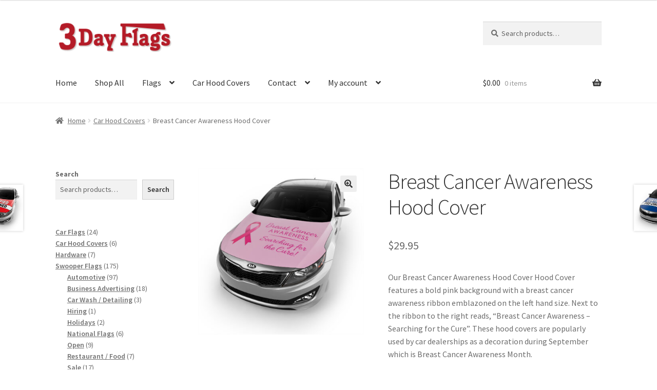

--- FILE ---
content_type: text/html; charset=UTF-8
request_url: https://3dayflags.com/product/breast-cancer-awareness-hood-cover/
body_size: 24874
content:
<!doctype html>
<html lang="en">
<head>
<meta charset="UTF-8">
<meta name="viewport" content="width=device-width, initial-scale=1">
<link rel="profile" href="https://gmpg.org/xfn/11">
<link rel="pingback" href="https://3dayflags.com/xmlrpc.php">

<meta name='robots' content='index, follow, max-image-preview:large, max-snippet:-1, max-video-preview:-1' />
	<style>img:is([sizes="auto" i], [sizes^="auto," i]) { contain-intrinsic-size: 3000px 1500px }</style>
	
	<!-- This site is optimized with the Yoast SEO plugin v26.6 - https://yoast.com/wordpress/plugins/seo/ -->
	<title>Breast Cancer Awareness Hood Cover - 3 Day Flags</title>
	<link rel="canonical" href="https://3dayflags.com/product/breast-cancer-awareness-hood-cover/" />
	<meta property="og:locale" content="en_US" />
	<meta property="og:type" content="article" />
	<meta property="og:title" content="Breast Cancer Awareness Hood Cover - 3 Day Flags" />
	<meta property="og:description" content="Our Breast Cancer Awareness Hood Cover Hood Cover features a bold pink background with a breast cancer awareness ribbon emblazoned on the left hand size. Next to the ribbon to the right reads, &quot;Breast Cancer Awareness - Searching for the Cure&quot;. These hood covers are popularly used by car dealerships as a decoration during September which is Breast Cancer Awareness Month.  Our durable hood covers are manufactured from PolySpandex fabric with a durable elastic band sewn neatly around the edge, which allows the hood cover to fit tightly over the hood of the vehicle. The dimensions of our hood covers were carefully chosen to be compatible with most makes and models of vehicles. These are a great choice for attracting attention to a vehicle and are ideal for auto dealerships since they do not need to be removed during the test drive. They are easy to install and remove and can be used indoors our outdoors." />
	<meta property="og:url" content="https://3dayflags.com/product/breast-cancer-awareness-hood-cover/" />
	<meta property="og:site_name" content="3 Day Flags" />
	<meta property="article:publisher" content="https://www.facebook.com/3-Day-Flags-106009010755312/" />
	<meta property="article:modified_time" content="2019-08-27T16:00:45+00:00" />
	<meta property="og:image" content="https://3dayflags.com/wp-content/uploads/2019/08/breast-cancer-awareness-hood-cover.jpg" />
	<meta property="og:image:width" content="1536" />
	<meta property="og:image:height" content="1536" />
	<meta property="og:image:type" content="image/jpeg" />
	<meta name="twitter:card" content="summary_large_image" />
	<meta name="twitter:label1" content="Est. reading time" />
	<meta name="twitter:data1" content="1 minute" />
	<script type="application/ld+json" class="yoast-schema-graph">{"@context":"https://schema.org","@graph":[{"@type":"WebPage","@id":"https://3dayflags.com/product/breast-cancer-awareness-hood-cover/","url":"https://3dayflags.com/product/breast-cancer-awareness-hood-cover/","name":"Breast Cancer Awareness Hood Cover - 3 Day Flags","isPartOf":{"@id":"https://3dayflags.com/#website"},"primaryImageOfPage":{"@id":"https://3dayflags.com/product/breast-cancer-awareness-hood-cover/#primaryimage"},"image":{"@id":"https://3dayflags.com/product/breast-cancer-awareness-hood-cover/#primaryimage"},"thumbnailUrl":"https://3dayflags.com/wp-content/uploads/2019/08/breast-cancer-awareness-hood-cover.jpg","datePublished":"2019-08-27T16:00:44+00:00","dateModified":"2019-08-27T16:00:45+00:00","breadcrumb":{"@id":"https://3dayflags.com/product/breast-cancer-awareness-hood-cover/#breadcrumb"},"inLanguage":"en","potentialAction":[{"@type":"ReadAction","target":["https://3dayflags.com/product/breast-cancer-awareness-hood-cover/"]}]},{"@type":"ImageObject","inLanguage":"en","@id":"https://3dayflags.com/product/breast-cancer-awareness-hood-cover/#primaryimage","url":"https://3dayflags.com/wp-content/uploads/2019/08/breast-cancer-awareness-hood-cover.jpg","contentUrl":"https://3dayflags.com/wp-content/uploads/2019/08/breast-cancer-awareness-hood-cover.jpg","width":1536,"height":1536,"caption":"Breast Cancer Awareness hood Cover"},{"@type":"BreadcrumbList","@id":"https://3dayflags.com/product/breast-cancer-awareness-hood-cover/#breadcrumb","itemListElement":[{"@type":"ListItem","position":1,"name":"Home","item":"https://3dayflags.com/"},{"@type":"ListItem","position":2,"name":"Shop","item":"https://3dayflags.com/shop/"},{"@type":"ListItem","position":3,"name":"Breast Cancer Awareness Hood Cover"}]},{"@type":"WebSite","@id":"https://3dayflags.com/#website","url":"https://3dayflags.com/","name":"3 Day Flags","description":"Display Flag Headquarters","publisher":{"@id":"https://3dayflags.com/#organization"},"potentialAction":[{"@type":"SearchAction","target":{"@type":"EntryPoint","urlTemplate":"https://3dayflags.com/?s={search_term_string}"},"query-input":{"@type":"PropertyValueSpecification","valueRequired":true,"valueName":"search_term_string"}}],"inLanguage":"en"},{"@type":"Organization","@id":"https://3dayflags.com/#organization","name":"3 Day Flags","url":"https://3dayflags.com/","logo":{"@type":"ImageObject","inLanguage":"en","@id":"https://3dayflags.com/#/schema/logo/image/","url":"https://3dayflags.com/wp-content/uploads/2019/08/LOGO500_1.png","contentUrl":"https://3dayflags.com/wp-content/uploads/2019/08/LOGO500_1.png","width":500,"height":128,"caption":"3 Day Flags"},"image":{"@id":"https://3dayflags.com/#/schema/logo/image/"},"sameAs":["https://www.facebook.com/3-Day-Flags-106009010755312/","https://www.instagram.com/3dayflags/"]}]}</script>
	<!-- / Yoast SEO plugin. -->


<link rel='dns-prefetch' href='//static.addtoany.com' />
<link rel='dns-prefetch' href='//fonts.googleapis.com' />
<link rel="alternate" type="application/rss+xml" title="3 Day Flags &raquo; Feed" href="https://3dayflags.com/feed/" />
<script>
window._wpemojiSettings = {"baseUrl":"https:\/\/s.w.org\/images\/core\/emoji\/16.0.1\/72x72\/","ext":".png","svgUrl":"https:\/\/s.w.org\/images\/core\/emoji\/16.0.1\/svg\/","svgExt":".svg","source":{"concatemoji":"https:\/\/3dayflags.com\/wp-includes\/js\/wp-emoji-release.min.js?ver=6.8.3"}};
/*! This file is auto-generated */
!function(s,n){var o,i,e;function c(e){try{var t={supportTests:e,timestamp:(new Date).valueOf()};sessionStorage.setItem(o,JSON.stringify(t))}catch(e){}}function p(e,t,n){e.clearRect(0,0,e.canvas.width,e.canvas.height),e.fillText(t,0,0);var t=new Uint32Array(e.getImageData(0,0,e.canvas.width,e.canvas.height).data),a=(e.clearRect(0,0,e.canvas.width,e.canvas.height),e.fillText(n,0,0),new Uint32Array(e.getImageData(0,0,e.canvas.width,e.canvas.height).data));return t.every(function(e,t){return e===a[t]})}function u(e,t){e.clearRect(0,0,e.canvas.width,e.canvas.height),e.fillText(t,0,0);for(var n=e.getImageData(16,16,1,1),a=0;a<n.data.length;a++)if(0!==n.data[a])return!1;return!0}function f(e,t,n,a){switch(t){case"flag":return n(e,"\ud83c\udff3\ufe0f\u200d\u26a7\ufe0f","\ud83c\udff3\ufe0f\u200b\u26a7\ufe0f")?!1:!n(e,"\ud83c\udde8\ud83c\uddf6","\ud83c\udde8\u200b\ud83c\uddf6")&&!n(e,"\ud83c\udff4\udb40\udc67\udb40\udc62\udb40\udc65\udb40\udc6e\udb40\udc67\udb40\udc7f","\ud83c\udff4\u200b\udb40\udc67\u200b\udb40\udc62\u200b\udb40\udc65\u200b\udb40\udc6e\u200b\udb40\udc67\u200b\udb40\udc7f");case"emoji":return!a(e,"\ud83e\udedf")}return!1}function g(e,t,n,a){var r="undefined"!=typeof WorkerGlobalScope&&self instanceof WorkerGlobalScope?new OffscreenCanvas(300,150):s.createElement("canvas"),o=r.getContext("2d",{willReadFrequently:!0}),i=(o.textBaseline="top",o.font="600 32px Arial",{});return e.forEach(function(e){i[e]=t(o,e,n,a)}),i}function t(e){var t=s.createElement("script");t.src=e,t.defer=!0,s.head.appendChild(t)}"undefined"!=typeof Promise&&(o="wpEmojiSettingsSupports",i=["flag","emoji"],n.supports={everything:!0,everythingExceptFlag:!0},e=new Promise(function(e){s.addEventListener("DOMContentLoaded",e,{once:!0})}),new Promise(function(t){var n=function(){try{var e=JSON.parse(sessionStorage.getItem(o));if("object"==typeof e&&"number"==typeof e.timestamp&&(new Date).valueOf()<e.timestamp+604800&&"object"==typeof e.supportTests)return e.supportTests}catch(e){}return null}();if(!n){if("undefined"!=typeof Worker&&"undefined"!=typeof OffscreenCanvas&&"undefined"!=typeof URL&&URL.createObjectURL&&"undefined"!=typeof Blob)try{var e="postMessage("+g.toString()+"("+[JSON.stringify(i),f.toString(),p.toString(),u.toString()].join(",")+"));",a=new Blob([e],{type:"text/javascript"}),r=new Worker(URL.createObjectURL(a),{name:"wpTestEmojiSupports"});return void(r.onmessage=function(e){c(n=e.data),r.terminate(),t(n)})}catch(e){}c(n=g(i,f,p,u))}t(n)}).then(function(e){for(var t in e)n.supports[t]=e[t],n.supports.everything=n.supports.everything&&n.supports[t],"flag"!==t&&(n.supports.everythingExceptFlag=n.supports.everythingExceptFlag&&n.supports[t]);n.supports.everythingExceptFlag=n.supports.everythingExceptFlag&&!n.supports.flag,n.DOMReady=!1,n.readyCallback=function(){n.DOMReady=!0}}).then(function(){return e}).then(function(){var e;n.supports.everything||(n.readyCallback(),(e=n.source||{}).concatemoji?t(e.concatemoji):e.wpemoji&&e.twemoji&&(t(e.twemoji),t(e.wpemoji)))}))}((window,document),window._wpemojiSettings);
</script>
<link rel='stylesheet' id='wp-components-css' href='https://3dayflags.com/wp-includes/css/dist/components/style.min.css?ver=6.8.3' media='all' />
<link rel='stylesheet' id='flexible-shipping-ups-blocks-integration-frontend-css' href='https://3dayflags.com/wp-content/plugins/flexible-shipping-ups/build/point-selection-block-frontend.css?ver=1767185208' media='all' />
<link rel='stylesheet' id='flexible-shipping-ups-blocks-integration-editor-css' href='https://3dayflags.com/wp-content/plugins/flexible-shipping-ups/build/point-selection-block.css?ver=1767185208' media='all' />
<style id='wp-emoji-styles-inline-css'>

	img.wp-smiley, img.emoji {
		display: inline !important;
		border: none !important;
		box-shadow: none !important;
		height: 1em !important;
		width: 1em !important;
		margin: 0 0.07em !important;
		vertical-align: -0.1em !important;
		background: none !important;
		padding: 0 !important;
	}
</style>
<link rel='stylesheet' id='wp-block-library-css' href='https://3dayflags.com/wp-includes/css/dist/block-library/style.min.css?ver=6.8.3' media='all' />
<style id='wp-block-library-theme-inline-css'>
.wp-block-audio :where(figcaption){color:#555;font-size:13px;text-align:center}.is-dark-theme .wp-block-audio :where(figcaption){color:#ffffffa6}.wp-block-audio{margin:0 0 1em}.wp-block-code{border:1px solid #ccc;border-radius:4px;font-family:Menlo,Consolas,monaco,monospace;padding:.8em 1em}.wp-block-embed :where(figcaption){color:#555;font-size:13px;text-align:center}.is-dark-theme .wp-block-embed :where(figcaption){color:#ffffffa6}.wp-block-embed{margin:0 0 1em}.blocks-gallery-caption{color:#555;font-size:13px;text-align:center}.is-dark-theme .blocks-gallery-caption{color:#ffffffa6}:root :where(.wp-block-image figcaption){color:#555;font-size:13px;text-align:center}.is-dark-theme :root :where(.wp-block-image figcaption){color:#ffffffa6}.wp-block-image{margin:0 0 1em}.wp-block-pullquote{border-bottom:4px solid;border-top:4px solid;color:currentColor;margin-bottom:1.75em}.wp-block-pullquote cite,.wp-block-pullquote footer,.wp-block-pullquote__citation{color:currentColor;font-size:.8125em;font-style:normal;text-transform:uppercase}.wp-block-quote{border-left:.25em solid;margin:0 0 1.75em;padding-left:1em}.wp-block-quote cite,.wp-block-quote footer{color:currentColor;font-size:.8125em;font-style:normal;position:relative}.wp-block-quote:where(.has-text-align-right){border-left:none;border-right:.25em solid;padding-left:0;padding-right:1em}.wp-block-quote:where(.has-text-align-center){border:none;padding-left:0}.wp-block-quote.is-large,.wp-block-quote.is-style-large,.wp-block-quote:where(.is-style-plain){border:none}.wp-block-search .wp-block-search__label{font-weight:700}.wp-block-search__button{border:1px solid #ccc;padding:.375em .625em}:where(.wp-block-group.has-background){padding:1.25em 2.375em}.wp-block-separator.has-css-opacity{opacity:.4}.wp-block-separator{border:none;border-bottom:2px solid;margin-left:auto;margin-right:auto}.wp-block-separator.has-alpha-channel-opacity{opacity:1}.wp-block-separator:not(.is-style-wide):not(.is-style-dots){width:100px}.wp-block-separator.has-background:not(.is-style-dots){border-bottom:none;height:1px}.wp-block-separator.has-background:not(.is-style-wide):not(.is-style-dots){height:2px}.wp-block-table{margin:0 0 1em}.wp-block-table td,.wp-block-table th{word-break:normal}.wp-block-table :where(figcaption){color:#555;font-size:13px;text-align:center}.is-dark-theme .wp-block-table :where(figcaption){color:#ffffffa6}.wp-block-video :where(figcaption){color:#555;font-size:13px;text-align:center}.is-dark-theme .wp-block-video :where(figcaption){color:#ffffffa6}.wp-block-video{margin:0 0 1em}:root :where(.wp-block-template-part.has-background){margin-bottom:0;margin-top:0;padding:1.25em 2.375em}
</style>
<style id='classic-theme-styles-inline-css'>
/*! This file is auto-generated */
.wp-block-button__link{color:#fff;background-color:#32373c;border-radius:9999px;box-shadow:none;text-decoration:none;padding:calc(.667em + 2px) calc(1.333em + 2px);font-size:1.125em}.wp-block-file__button{background:#32373c;color:#fff;text-decoration:none}
</style>
<link rel='stylesheet' id='storefront-gutenberg-blocks-css' href='https://3dayflags.com/wp-content/themes/storefront/assets/css/base/gutenberg-blocks.css?ver=4.6.2' media='all' />
<style id='storefront-gutenberg-blocks-inline-css'>

				.wp-block-button__link:not(.has-text-color) {
					color: #333333;
				}

				.wp-block-button__link:not(.has-text-color):hover,
				.wp-block-button__link:not(.has-text-color):focus,
				.wp-block-button__link:not(.has-text-color):active {
					color: #333333;
				}

				.wp-block-button__link:not(.has-background) {
					background-color: #eeeeee;
				}

				.wp-block-button__link:not(.has-background):hover,
				.wp-block-button__link:not(.has-background):focus,
				.wp-block-button__link:not(.has-background):active {
					border-color: #d5d5d5;
					background-color: #d5d5d5;
				}

				.wc-block-grid__products .wc-block-grid__product .wp-block-button__link {
					background-color: #eeeeee;
					border-color: #eeeeee;
					color: #333333;
				}

				.wp-block-quote footer,
				.wp-block-quote cite,
				.wp-block-quote__citation {
					color: #6d6d6d;
				}

				.wp-block-pullquote cite,
				.wp-block-pullquote footer,
				.wp-block-pullquote__citation {
					color: #6d6d6d;
				}

				.wp-block-image figcaption {
					color: #6d6d6d;
				}

				.wp-block-separator.is-style-dots::before {
					color: #333333;
				}

				.wp-block-file a.wp-block-file__button {
					color: #333333;
					background-color: #eeeeee;
					border-color: #eeeeee;
				}

				.wp-block-file a.wp-block-file__button:hover,
				.wp-block-file a.wp-block-file__button:focus,
				.wp-block-file a.wp-block-file__button:active {
					color: #333333;
					background-color: #d5d5d5;
				}

				.wp-block-code,
				.wp-block-preformatted pre {
					color: #6d6d6d;
				}

				.wp-block-table:not( .has-background ):not( .is-style-stripes ) tbody tr:nth-child(2n) td {
					background-color: #fdfdfd;
				}

				.wp-block-cover .wp-block-cover__inner-container h1:not(.has-text-color),
				.wp-block-cover .wp-block-cover__inner-container h2:not(.has-text-color),
				.wp-block-cover .wp-block-cover__inner-container h3:not(.has-text-color),
				.wp-block-cover .wp-block-cover__inner-container h4:not(.has-text-color),
				.wp-block-cover .wp-block-cover__inner-container h5:not(.has-text-color),
				.wp-block-cover .wp-block-cover__inner-container h6:not(.has-text-color) {
					color: #000000;
				}

				div.wc-block-components-price-slider__range-input-progress,
				.rtl .wc-block-components-price-slider__range-input-progress {
					--range-color: #7f54b3;
				}

				/* Target only IE11 */
				@media all and (-ms-high-contrast: none), (-ms-high-contrast: active) {
					.wc-block-components-price-slider__range-input-progress {
						background: #7f54b3;
					}
				}

				.wc-block-components-button:not(.is-link) {
					background-color: #333333;
					color: #ffffff;
				}

				.wc-block-components-button:not(.is-link):hover,
				.wc-block-components-button:not(.is-link):focus,
				.wc-block-components-button:not(.is-link):active {
					background-color: #1a1a1a;
					color: #ffffff;
				}

				.wc-block-components-button:not(.is-link):disabled {
					background-color: #333333;
					color: #ffffff;
				}

				.wc-block-cart__submit-container {
					background-color: #ffffff;
				}

				.wc-block-cart__submit-container::before {
					color: rgba(220,220,220,0.5);
				}

				.wc-block-components-order-summary-item__quantity {
					background-color: #ffffff;
					border-color: #6d6d6d;
					box-shadow: 0 0 0 2px #ffffff;
					color: #6d6d6d;
				}
			
</style>
<style id='global-styles-inline-css'>
:root{--wp--preset--aspect-ratio--square: 1;--wp--preset--aspect-ratio--4-3: 4/3;--wp--preset--aspect-ratio--3-4: 3/4;--wp--preset--aspect-ratio--3-2: 3/2;--wp--preset--aspect-ratio--2-3: 2/3;--wp--preset--aspect-ratio--16-9: 16/9;--wp--preset--aspect-ratio--9-16: 9/16;--wp--preset--color--black: #000000;--wp--preset--color--cyan-bluish-gray: #abb8c3;--wp--preset--color--white: #ffffff;--wp--preset--color--pale-pink: #f78da7;--wp--preset--color--vivid-red: #cf2e2e;--wp--preset--color--luminous-vivid-orange: #ff6900;--wp--preset--color--luminous-vivid-amber: #fcb900;--wp--preset--color--light-green-cyan: #7bdcb5;--wp--preset--color--vivid-green-cyan: #00d084;--wp--preset--color--pale-cyan-blue: #8ed1fc;--wp--preset--color--vivid-cyan-blue: #0693e3;--wp--preset--color--vivid-purple: #9b51e0;--wp--preset--gradient--vivid-cyan-blue-to-vivid-purple: linear-gradient(135deg,rgba(6,147,227,1) 0%,rgb(155,81,224) 100%);--wp--preset--gradient--light-green-cyan-to-vivid-green-cyan: linear-gradient(135deg,rgb(122,220,180) 0%,rgb(0,208,130) 100%);--wp--preset--gradient--luminous-vivid-amber-to-luminous-vivid-orange: linear-gradient(135deg,rgba(252,185,0,1) 0%,rgba(255,105,0,1) 100%);--wp--preset--gradient--luminous-vivid-orange-to-vivid-red: linear-gradient(135deg,rgba(255,105,0,1) 0%,rgb(207,46,46) 100%);--wp--preset--gradient--very-light-gray-to-cyan-bluish-gray: linear-gradient(135deg,rgb(238,238,238) 0%,rgb(169,184,195) 100%);--wp--preset--gradient--cool-to-warm-spectrum: linear-gradient(135deg,rgb(74,234,220) 0%,rgb(151,120,209) 20%,rgb(207,42,186) 40%,rgb(238,44,130) 60%,rgb(251,105,98) 80%,rgb(254,248,76) 100%);--wp--preset--gradient--blush-light-purple: linear-gradient(135deg,rgb(255,206,236) 0%,rgb(152,150,240) 100%);--wp--preset--gradient--blush-bordeaux: linear-gradient(135deg,rgb(254,205,165) 0%,rgb(254,45,45) 50%,rgb(107,0,62) 100%);--wp--preset--gradient--luminous-dusk: linear-gradient(135deg,rgb(255,203,112) 0%,rgb(199,81,192) 50%,rgb(65,88,208) 100%);--wp--preset--gradient--pale-ocean: linear-gradient(135deg,rgb(255,245,203) 0%,rgb(182,227,212) 50%,rgb(51,167,181) 100%);--wp--preset--gradient--electric-grass: linear-gradient(135deg,rgb(202,248,128) 0%,rgb(113,206,126) 100%);--wp--preset--gradient--midnight: linear-gradient(135deg,rgb(2,3,129) 0%,rgb(40,116,252) 100%);--wp--preset--font-size--small: 14px;--wp--preset--font-size--medium: 23px;--wp--preset--font-size--large: 26px;--wp--preset--font-size--x-large: 42px;--wp--preset--font-size--normal: 16px;--wp--preset--font-size--huge: 37px;--wp--preset--spacing--20: 0.44rem;--wp--preset--spacing--30: 0.67rem;--wp--preset--spacing--40: 1rem;--wp--preset--spacing--50: 1.5rem;--wp--preset--spacing--60: 2.25rem;--wp--preset--spacing--70: 3.38rem;--wp--preset--spacing--80: 5.06rem;--wp--preset--shadow--natural: 6px 6px 9px rgba(0, 0, 0, 0.2);--wp--preset--shadow--deep: 12px 12px 50px rgba(0, 0, 0, 0.4);--wp--preset--shadow--sharp: 6px 6px 0px rgba(0, 0, 0, 0.2);--wp--preset--shadow--outlined: 6px 6px 0px -3px rgba(255, 255, 255, 1), 6px 6px rgba(0, 0, 0, 1);--wp--preset--shadow--crisp: 6px 6px 0px rgba(0, 0, 0, 1);}:root :where(.is-layout-flow) > :first-child{margin-block-start: 0;}:root :where(.is-layout-flow) > :last-child{margin-block-end: 0;}:root :where(.is-layout-flow) > *{margin-block-start: 24px;margin-block-end: 0;}:root :where(.is-layout-constrained) > :first-child{margin-block-start: 0;}:root :where(.is-layout-constrained) > :last-child{margin-block-end: 0;}:root :where(.is-layout-constrained) > *{margin-block-start: 24px;margin-block-end: 0;}:root :where(.is-layout-flex){gap: 24px;}:root :where(.is-layout-grid){gap: 24px;}body .is-layout-flex{display: flex;}.is-layout-flex{flex-wrap: wrap;align-items: center;}.is-layout-flex > :is(*, div){margin: 0;}body .is-layout-grid{display: grid;}.is-layout-grid > :is(*, div){margin: 0;}.has-black-color{color: var(--wp--preset--color--black) !important;}.has-cyan-bluish-gray-color{color: var(--wp--preset--color--cyan-bluish-gray) !important;}.has-white-color{color: var(--wp--preset--color--white) !important;}.has-pale-pink-color{color: var(--wp--preset--color--pale-pink) !important;}.has-vivid-red-color{color: var(--wp--preset--color--vivid-red) !important;}.has-luminous-vivid-orange-color{color: var(--wp--preset--color--luminous-vivid-orange) !important;}.has-luminous-vivid-amber-color{color: var(--wp--preset--color--luminous-vivid-amber) !important;}.has-light-green-cyan-color{color: var(--wp--preset--color--light-green-cyan) !important;}.has-vivid-green-cyan-color{color: var(--wp--preset--color--vivid-green-cyan) !important;}.has-pale-cyan-blue-color{color: var(--wp--preset--color--pale-cyan-blue) !important;}.has-vivid-cyan-blue-color{color: var(--wp--preset--color--vivid-cyan-blue) !important;}.has-vivid-purple-color{color: var(--wp--preset--color--vivid-purple) !important;}.has-black-background-color{background-color: var(--wp--preset--color--black) !important;}.has-cyan-bluish-gray-background-color{background-color: var(--wp--preset--color--cyan-bluish-gray) !important;}.has-white-background-color{background-color: var(--wp--preset--color--white) !important;}.has-pale-pink-background-color{background-color: var(--wp--preset--color--pale-pink) !important;}.has-vivid-red-background-color{background-color: var(--wp--preset--color--vivid-red) !important;}.has-luminous-vivid-orange-background-color{background-color: var(--wp--preset--color--luminous-vivid-orange) !important;}.has-luminous-vivid-amber-background-color{background-color: var(--wp--preset--color--luminous-vivid-amber) !important;}.has-light-green-cyan-background-color{background-color: var(--wp--preset--color--light-green-cyan) !important;}.has-vivid-green-cyan-background-color{background-color: var(--wp--preset--color--vivid-green-cyan) !important;}.has-pale-cyan-blue-background-color{background-color: var(--wp--preset--color--pale-cyan-blue) !important;}.has-vivid-cyan-blue-background-color{background-color: var(--wp--preset--color--vivid-cyan-blue) !important;}.has-vivid-purple-background-color{background-color: var(--wp--preset--color--vivid-purple) !important;}.has-black-border-color{border-color: var(--wp--preset--color--black) !important;}.has-cyan-bluish-gray-border-color{border-color: var(--wp--preset--color--cyan-bluish-gray) !important;}.has-white-border-color{border-color: var(--wp--preset--color--white) !important;}.has-pale-pink-border-color{border-color: var(--wp--preset--color--pale-pink) !important;}.has-vivid-red-border-color{border-color: var(--wp--preset--color--vivid-red) !important;}.has-luminous-vivid-orange-border-color{border-color: var(--wp--preset--color--luminous-vivid-orange) !important;}.has-luminous-vivid-amber-border-color{border-color: var(--wp--preset--color--luminous-vivid-amber) !important;}.has-light-green-cyan-border-color{border-color: var(--wp--preset--color--light-green-cyan) !important;}.has-vivid-green-cyan-border-color{border-color: var(--wp--preset--color--vivid-green-cyan) !important;}.has-pale-cyan-blue-border-color{border-color: var(--wp--preset--color--pale-cyan-blue) !important;}.has-vivid-cyan-blue-border-color{border-color: var(--wp--preset--color--vivid-cyan-blue) !important;}.has-vivid-purple-border-color{border-color: var(--wp--preset--color--vivid-purple) !important;}.has-vivid-cyan-blue-to-vivid-purple-gradient-background{background: var(--wp--preset--gradient--vivid-cyan-blue-to-vivid-purple) !important;}.has-light-green-cyan-to-vivid-green-cyan-gradient-background{background: var(--wp--preset--gradient--light-green-cyan-to-vivid-green-cyan) !important;}.has-luminous-vivid-amber-to-luminous-vivid-orange-gradient-background{background: var(--wp--preset--gradient--luminous-vivid-amber-to-luminous-vivid-orange) !important;}.has-luminous-vivid-orange-to-vivid-red-gradient-background{background: var(--wp--preset--gradient--luminous-vivid-orange-to-vivid-red) !important;}.has-very-light-gray-to-cyan-bluish-gray-gradient-background{background: var(--wp--preset--gradient--very-light-gray-to-cyan-bluish-gray) !important;}.has-cool-to-warm-spectrum-gradient-background{background: var(--wp--preset--gradient--cool-to-warm-spectrum) !important;}.has-blush-light-purple-gradient-background{background: var(--wp--preset--gradient--blush-light-purple) !important;}.has-blush-bordeaux-gradient-background{background: var(--wp--preset--gradient--blush-bordeaux) !important;}.has-luminous-dusk-gradient-background{background: var(--wp--preset--gradient--luminous-dusk) !important;}.has-pale-ocean-gradient-background{background: var(--wp--preset--gradient--pale-ocean) !important;}.has-electric-grass-gradient-background{background: var(--wp--preset--gradient--electric-grass) !important;}.has-midnight-gradient-background{background: var(--wp--preset--gradient--midnight) !important;}.has-small-font-size{font-size: var(--wp--preset--font-size--small) !important;}.has-medium-font-size{font-size: var(--wp--preset--font-size--medium) !important;}.has-large-font-size{font-size: var(--wp--preset--font-size--large) !important;}.has-x-large-font-size{font-size: var(--wp--preset--font-size--x-large) !important;}
:root :where(.wp-block-pullquote){font-size: 1.5em;line-height: 1.6;}
</style>
<link rel='stylesheet' id='photoswipe-css' href='https://3dayflags.com/wp-content/plugins/woocommerce/assets/css/photoswipe/photoswipe.min.css?ver=10.3.7' media='all' />
<link rel='stylesheet' id='photoswipe-default-skin-css' href='https://3dayflags.com/wp-content/plugins/woocommerce/assets/css/photoswipe/default-skin/default-skin.min.css?ver=10.3.7' media='all' />
<style id='woocommerce-inline-inline-css'>
.woocommerce form .form-row .required { visibility: visible; }
</style>
<link rel='stylesheet' id='brands-styles-css' href='https://3dayflags.com/wp-content/plugins/woocommerce/assets/css/brands.css?ver=10.3.7' media='all' />
<link rel='stylesheet' id='storefront-style-css' href='https://3dayflags.com/wp-content/themes/storefront/style.css?ver=4.6.2' media='all' />
<style id='storefront-style-inline-css'>

			.main-navigation ul li a,
			.site-title a,
			ul.menu li a,
			.site-branding h1 a,
			button.menu-toggle,
			button.menu-toggle:hover,
			.handheld-navigation .dropdown-toggle {
				color: #333333;
			}

			button.menu-toggle,
			button.menu-toggle:hover {
				border-color: #333333;
			}

			.main-navigation ul li a:hover,
			.main-navigation ul li:hover > a,
			.site-title a:hover,
			.site-header ul.menu li.current-menu-item > a {
				color: #747474;
			}

			table:not( .has-background ) th {
				background-color: #f8f8f8;
			}

			table:not( .has-background ) tbody td {
				background-color: #fdfdfd;
			}

			table:not( .has-background ) tbody tr:nth-child(2n) td,
			fieldset,
			fieldset legend {
				background-color: #fbfbfb;
			}

			.site-header,
			.secondary-navigation ul ul,
			.main-navigation ul.menu > li.menu-item-has-children:after,
			.secondary-navigation ul.menu ul,
			.storefront-handheld-footer-bar,
			.storefront-handheld-footer-bar ul li > a,
			.storefront-handheld-footer-bar ul li.search .site-search,
			button.menu-toggle,
			button.menu-toggle:hover {
				background-color: #ffffff;
			}

			p.site-description,
			.site-header,
			.storefront-handheld-footer-bar {
				color: #404040;
			}

			button.menu-toggle:after,
			button.menu-toggle:before,
			button.menu-toggle span:before {
				background-color: #333333;
			}

			h1, h2, h3, h4, h5, h6, .wc-block-grid__product-title {
				color: #333333;
			}

			.widget h1 {
				border-bottom-color: #333333;
			}

			body,
			.secondary-navigation a {
				color: #6d6d6d;
			}

			.widget-area .widget a,
			.hentry .entry-header .posted-on a,
			.hentry .entry-header .post-author a,
			.hentry .entry-header .post-comments a,
			.hentry .entry-header .byline a {
				color: #727272;
			}

			a {
				color: #7f54b3;
			}

			a:focus,
			button:focus,
			.button.alt:focus,
			input:focus,
			textarea:focus,
			input[type="button"]:focus,
			input[type="reset"]:focus,
			input[type="submit"]:focus,
			input[type="email"]:focus,
			input[type="tel"]:focus,
			input[type="url"]:focus,
			input[type="password"]:focus,
			input[type="search"]:focus {
				outline-color: #7f54b3;
			}

			button, input[type="button"], input[type="reset"], input[type="submit"], .button, .widget a.button {
				background-color: #eeeeee;
				border-color: #eeeeee;
				color: #333333;
			}

			button:hover, input[type="button"]:hover, input[type="reset"]:hover, input[type="submit"]:hover, .button:hover, .widget a.button:hover {
				background-color: #d5d5d5;
				border-color: #d5d5d5;
				color: #333333;
			}

			button.alt, input[type="button"].alt, input[type="reset"].alt, input[type="submit"].alt, .button.alt, .widget-area .widget a.button.alt {
				background-color: #333333;
				border-color: #333333;
				color: #ffffff;
			}

			button.alt:hover, input[type="button"].alt:hover, input[type="reset"].alt:hover, input[type="submit"].alt:hover, .button.alt:hover, .widget-area .widget a.button.alt:hover {
				background-color: #1a1a1a;
				border-color: #1a1a1a;
				color: #ffffff;
			}

			.pagination .page-numbers li .page-numbers.current {
				background-color: #e6e6e6;
				color: #636363;
			}

			#comments .comment-list .comment-content .comment-text {
				background-color: #f8f8f8;
			}

			.site-footer {
				background-color: #000000;
				color: #ffffff;
			}

			.site-footer a:not(.button):not(.components-button) {
				color: #dbdbdb;
			}

			.site-footer .storefront-handheld-footer-bar a:not(.button):not(.components-button) {
				color: #333333;
			}

			.site-footer h1, .site-footer h2, .site-footer h3, .site-footer h4, .site-footer h5, .site-footer h6, .site-footer .widget .widget-title, .site-footer .widget .widgettitle {
				color: #ffffff;
			}

			.page-template-template-homepage.has-post-thumbnail .type-page.has-post-thumbnail .entry-title {
				color: #000000;
			}

			.page-template-template-homepage.has-post-thumbnail .type-page.has-post-thumbnail .entry-content {
				color: #000000;
			}

			@media screen and ( min-width: 768px ) {
				.secondary-navigation ul.menu a:hover {
					color: #595959;
				}

				.secondary-navigation ul.menu a {
					color: #404040;
				}

				.main-navigation ul.menu ul.sub-menu,
				.main-navigation ul.nav-menu ul.children {
					background-color: #f0f0f0;
				}

				.site-header {
					border-bottom-color: #f0f0f0;
				}
			}
</style>
<link rel='stylesheet' id='storefront-icons-css' href='https://3dayflags.com/wp-content/themes/storefront/assets/css/base/icons.css?ver=4.6.2' media='all' />
<link rel='stylesheet' id='storefront-fonts-css' href='https://fonts.googleapis.com/css?family=Source+Sans+Pro%3A400%2C300%2C300italic%2C400italic%2C600%2C700%2C900&#038;subset=latin%2Clatin-ext&#038;ver=4.6.2' media='all' />
<link rel='stylesheet' id='wc_stripe_express_checkout_style-css' href='https://3dayflags.com/wp-content/plugins/woocommerce-gateway-stripe/build/express-checkout.css?ver=f49792bd42ded7e3e1cb' media='all' />
<link rel='stylesheet' id='addtoany-css' href='https://3dayflags.com/wp-content/plugins/add-to-any/addtoany.min.css?ver=1.16' media='all' />
<link rel='stylesheet' id='storefront-woocommerce-style-css' href='https://3dayflags.com/wp-content/themes/storefront/assets/css/woocommerce/woocommerce.css?ver=4.6.2' media='all' />
<style id='storefront-woocommerce-style-inline-css'>
@font-face {
				font-family: star;
				src: url(https://3dayflags.com/wp-content/plugins/woocommerce/assets/fonts/star.eot);
				src:
					url(https://3dayflags.com/wp-content/plugins/woocommerce/assets/fonts/star.eot?#iefix) format("embedded-opentype"),
					url(https://3dayflags.com/wp-content/plugins/woocommerce/assets/fonts/star.woff) format("woff"),
					url(https://3dayflags.com/wp-content/plugins/woocommerce/assets/fonts/star.ttf) format("truetype"),
					url(https://3dayflags.com/wp-content/plugins/woocommerce/assets/fonts/star.svg#star) format("svg");
				font-weight: 400;
				font-style: normal;
			}
			@font-face {
				font-family: WooCommerce;
				src: url(https://3dayflags.com/wp-content/plugins/woocommerce/assets/fonts/WooCommerce.eot);
				src:
					url(https://3dayflags.com/wp-content/plugins/woocommerce/assets/fonts/WooCommerce.eot?#iefix) format("embedded-opentype"),
					url(https://3dayflags.com/wp-content/plugins/woocommerce/assets/fonts/WooCommerce.woff) format("woff"),
					url(https://3dayflags.com/wp-content/plugins/woocommerce/assets/fonts/WooCommerce.ttf) format("truetype"),
					url(https://3dayflags.com/wp-content/plugins/woocommerce/assets/fonts/WooCommerce.svg#WooCommerce) format("svg");
				font-weight: 400;
				font-style: normal;
			}

			a.cart-contents,
			.site-header-cart .widget_shopping_cart a {
				color: #333333;
			}

			a.cart-contents:hover,
			.site-header-cart .widget_shopping_cart a:hover,
			.site-header-cart:hover > li > a {
				color: #747474;
			}

			table.cart td.product-remove,
			table.cart td.actions {
				border-top-color: #ffffff;
			}

			.storefront-handheld-footer-bar ul li.cart .count {
				background-color: #333333;
				color: #ffffff;
				border-color: #ffffff;
			}

			.woocommerce-tabs ul.tabs li.active a,
			ul.products li.product .price,
			.onsale,
			.wc-block-grid__product-onsale,
			.widget_search form:before,
			.widget_product_search form:before {
				color: #6d6d6d;
			}

			.woocommerce-breadcrumb a,
			a.woocommerce-review-link,
			.product_meta a {
				color: #727272;
			}

			.wc-block-grid__product-onsale,
			.onsale {
				border-color: #6d6d6d;
			}

			.star-rating span:before,
			.quantity .plus, .quantity .minus,
			p.stars a:hover:after,
			p.stars a:after,
			.star-rating span:before,
			#payment .payment_methods li input[type=radio]:first-child:checked+label:before {
				color: #7f54b3;
			}

			.widget_price_filter .ui-slider .ui-slider-range,
			.widget_price_filter .ui-slider .ui-slider-handle {
				background-color: #7f54b3;
			}

			.order_details {
				background-color: #f8f8f8;
			}

			.order_details > li {
				border-bottom: 1px dotted #e3e3e3;
			}

			.order_details:before,
			.order_details:after {
				background: -webkit-linear-gradient(transparent 0,transparent 0),-webkit-linear-gradient(135deg,#f8f8f8 33.33%,transparent 33.33%),-webkit-linear-gradient(45deg,#f8f8f8 33.33%,transparent 33.33%)
			}

			#order_review {
				background-color: #ffffff;
			}

			#payment .payment_methods > li .payment_box,
			#payment .place-order {
				background-color: #fafafa;
			}

			#payment .payment_methods > li:not(.woocommerce-notice) {
				background-color: #f5f5f5;
			}

			#payment .payment_methods > li:not(.woocommerce-notice):hover {
				background-color: #f0f0f0;
			}

			.woocommerce-pagination .page-numbers li .page-numbers.current {
				background-color: #e6e6e6;
				color: #636363;
			}

			.wc-block-grid__product-onsale,
			.onsale,
			.woocommerce-pagination .page-numbers li .page-numbers:not(.current) {
				color: #6d6d6d;
			}

			p.stars a:before,
			p.stars a:hover~a:before,
			p.stars.selected a.active~a:before {
				color: #6d6d6d;
			}

			p.stars.selected a.active:before,
			p.stars:hover a:before,
			p.stars.selected a:not(.active):before,
			p.stars.selected a.active:before {
				color: #7f54b3;
			}

			.single-product div.product .woocommerce-product-gallery .woocommerce-product-gallery__trigger {
				background-color: #eeeeee;
				color: #333333;
			}

			.single-product div.product .woocommerce-product-gallery .woocommerce-product-gallery__trigger:hover {
				background-color: #d5d5d5;
				border-color: #d5d5d5;
				color: #333333;
			}

			.button.added_to_cart:focus,
			.button.wc-forward:focus {
				outline-color: #7f54b3;
			}

			.added_to_cart,
			.site-header-cart .widget_shopping_cart a.button,
			.wc-block-grid__products .wc-block-grid__product .wp-block-button__link {
				background-color: #eeeeee;
				border-color: #eeeeee;
				color: #333333;
			}

			.added_to_cart:hover,
			.site-header-cart .widget_shopping_cart a.button:hover,
			.wc-block-grid__products .wc-block-grid__product .wp-block-button__link:hover {
				background-color: #d5d5d5;
				border-color: #d5d5d5;
				color: #333333;
			}

			.added_to_cart.alt, .added_to_cart, .widget a.button.checkout {
				background-color: #333333;
				border-color: #333333;
				color: #ffffff;
			}

			.added_to_cart.alt:hover, .added_to_cart:hover, .widget a.button.checkout:hover {
				background-color: #1a1a1a;
				border-color: #1a1a1a;
				color: #ffffff;
			}

			.button.loading {
				color: #eeeeee;
			}

			.button.loading:hover {
				background-color: #eeeeee;
			}

			.button.loading:after {
				color: #333333;
			}

			@media screen and ( min-width: 768px ) {
				.site-header-cart .widget_shopping_cart,
				.site-header .product_list_widget li .quantity {
					color: #404040;
				}

				.site-header-cart .widget_shopping_cart .buttons,
				.site-header-cart .widget_shopping_cart .total {
					background-color: #f5f5f5;
				}

				.site-header-cart .widget_shopping_cart {
					background-color: #f0f0f0;
				}
			}
				.storefront-product-pagination a {
					color: #6d6d6d;
					background-color: #ffffff;
				}
				.storefront-sticky-add-to-cart {
					color: #6d6d6d;
					background-color: #ffffff;
				}

				.storefront-sticky-add-to-cart a:not(.button) {
					color: #333333;
				}
</style>
<link rel='stylesheet' id='storefront-woocommerce-brands-style-css' href='https://3dayflags.com/wp-content/themes/storefront/assets/css/woocommerce/extensions/brands.css?ver=4.6.2' media='all' />
<script id="addtoany-core-js-before">
window.a2a_config=window.a2a_config||{};a2a_config.callbacks=[];a2a_config.overlays=[];a2a_config.templates={};
</script>
<script defer src="https://static.addtoany.com/menu/page.js" id="addtoany-core-js"></script>
<script src="https://3dayflags.com/wp-includes/js/jquery/jquery.min.js?ver=3.7.1" id="jquery-core-js"></script>
<script src="https://3dayflags.com/wp-includes/js/jquery/jquery-migrate.min.js?ver=3.4.1" id="jquery-migrate-js"></script>
<script defer src="https://3dayflags.com/wp-content/plugins/add-to-any/addtoany.min.js?ver=1.1" id="addtoany-jquery-js"></script>
<script src="https://3dayflags.com/wp-content/plugins/woocommerce/assets/js/jquery-blockui/jquery.blockUI.min.js?ver=2.7.0-wc.10.3.7" id="wc-jquery-blockui-js" data-wp-strategy="defer"></script>
<script id="wc-add-to-cart-js-extra">
var wc_add_to_cart_params = {"ajax_url":"\/wp-admin\/admin-ajax.php","wc_ajax_url":"\/?wc-ajax=%%endpoint%%","i18n_view_cart":"View cart","cart_url":"https:\/\/3dayflags.com\/cart\/","is_cart":"","cart_redirect_after_add":"no"};
</script>
<script src="https://3dayflags.com/wp-content/plugins/woocommerce/assets/js/frontend/add-to-cart.min.js?ver=10.3.7" id="wc-add-to-cart-js" data-wp-strategy="defer"></script>
<script src="https://3dayflags.com/wp-content/plugins/woocommerce/assets/js/zoom/jquery.zoom.min.js?ver=1.7.21-wc.10.3.7" id="wc-zoom-js" defer data-wp-strategy="defer"></script>
<script src="https://3dayflags.com/wp-content/plugins/woocommerce/assets/js/flexslider/jquery.flexslider.min.js?ver=2.7.2-wc.10.3.7" id="wc-flexslider-js" defer data-wp-strategy="defer"></script>
<script src="https://3dayflags.com/wp-content/plugins/woocommerce/assets/js/photoswipe/photoswipe.min.js?ver=4.1.1-wc.10.3.7" id="wc-photoswipe-js" defer data-wp-strategy="defer"></script>
<script src="https://3dayflags.com/wp-content/plugins/woocommerce/assets/js/photoswipe/photoswipe-ui-default.min.js?ver=4.1.1-wc.10.3.7" id="wc-photoswipe-ui-default-js" defer data-wp-strategy="defer"></script>
<script id="wc-single-product-js-extra">
var wc_single_product_params = {"i18n_required_rating_text":"Please select a rating","i18n_rating_options":["1 of 5 stars","2 of 5 stars","3 of 5 stars","4 of 5 stars","5 of 5 stars"],"i18n_product_gallery_trigger_text":"View full-screen image gallery","review_rating_required":"yes","flexslider":{"rtl":false,"animation":"slide","smoothHeight":true,"directionNav":false,"controlNav":"thumbnails","slideshow":false,"animationSpeed":500,"animationLoop":false,"allowOneSlide":false},"zoom_enabled":"1","zoom_options":[],"photoswipe_enabled":"1","photoswipe_options":{"shareEl":false,"closeOnScroll":false,"history":false,"hideAnimationDuration":0,"showAnimationDuration":0},"flexslider_enabled":"1"};
</script>
<script src="https://3dayflags.com/wp-content/plugins/woocommerce/assets/js/frontend/single-product.min.js?ver=10.3.7" id="wc-single-product-js" defer data-wp-strategy="defer"></script>
<script src="https://3dayflags.com/wp-content/plugins/woocommerce/assets/js/js-cookie/js.cookie.min.js?ver=2.1.4-wc.10.3.7" id="wc-js-cookie-js" defer data-wp-strategy="defer"></script>
<script id="woocommerce-js-extra">
var woocommerce_params = {"ajax_url":"\/wp-admin\/admin-ajax.php","wc_ajax_url":"\/?wc-ajax=%%endpoint%%","i18n_password_show":"Show password","i18n_password_hide":"Hide password"};
</script>
<script src="https://3dayflags.com/wp-content/plugins/woocommerce/assets/js/frontend/woocommerce.min.js?ver=10.3.7" id="woocommerce-js" defer data-wp-strategy="defer"></script>
<script src="https://3dayflags.com/wp-content/plugins/js_composer/assets/js/vendors/woocommerce-add-to-cart.js?ver=8.7.2" id="vc_woocommerce-add-to-cart-js-js"></script>
<script id="wc-cart-fragments-js-extra">
var wc_cart_fragments_params = {"ajax_url":"\/wp-admin\/admin-ajax.php","wc_ajax_url":"\/?wc-ajax=%%endpoint%%","cart_hash_key":"wc_cart_hash_234fa70e672d24a380ec03db178a5cc9","fragment_name":"wc_fragments_234fa70e672d24a380ec03db178a5cc9","request_timeout":"5000"};
</script>
<script src="https://3dayflags.com/wp-content/plugins/woocommerce/assets/js/frontend/cart-fragments.min.js?ver=10.3.7" id="wc-cart-fragments-js" defer data-wp-strategy="defer"></script>
<script></script><link rel="https://api.w.org/" href="https://3dayflags.com/wp-json/" /><link rel="alternate" title="JSON" type="application/json" href="https://3dayflags.com/wp-json/wp/v2/product/5633" /><link rel="EditURI" type="application/rsd+xml" title="RSD" href="https://3dayflags.com/xmlrpc.php?rsd" />
<link rel='shortlink' href='https://3dayflags.com/?p=5633' />
<link rel="alternate" title="oEmbed (JSON)" type="application/json+oembed" href="https://3dayflags.com/wp-json/oembed/1.0/embed?url=https%3A%2F%2F3dayflags.com%2Fproduct%2Fbreast-cancer-awareness-hood-cover%2F" />
<link rel="alternate" title="oEmbed (XML)" type="text/xml+oembed" href="https://3dayflags.com/wp-json/oembed/1.0/embed?url=https%3A%2F%2F3dayflags.com%2Fproduct%2Fbreast-cancer-awareness-hood-cover%2F&#038;format=xml" />
	<noscript><style>.woocommerce-product-gallery{ opacity: 1 !important; }</style></noscript>
	
<!-- Global site tag (gtag.js) - Google Analytics -->
<script async src="https://www.googletagmanager.com/gtag/js?id=UA-145385426-1"></script>
<script>
  window.dataLayer = window.dataLayer || [];
  function gtag(){dataLayer.push(arguments);}
  gtag('js', new Date());

  gtag('config', 'UA-145385426-1');
</script>

<!-- Global site tag (gtag.js) - Google Analytics -->
<script async src="https://www.googletagmanager.com/gtag/js?id=G-NF9W4LG37D"></script>
<script>
  window.dataLayer = window.dataLayer || [];
  function gtag(){dataLayer.push(arguments);}
  gtag('js', new Date());

  gtag('config', 'G-NF9W4LG37D');
</script>
<meta name="generator" content="Powered by WPBakery Page Builder - drag and drop page builder for WordPress."/>
<meta name="generator" content="Powered by Slider Revolution 6.7.40 - responsive, Mobile-Friendly Slider Plugin for WordPress with comfortable drag and drop interface." />
<link rel="icon" href="https://3dayflags.com/wp-content/uploads/2019/08/cropped-3df_flav_red-32x32.png" sizes="32x32" />
<link rel="icon" href="https://3dayflags.com/wp-content/uploads/2019/08/cropped-3df_flav_red-192x192.png" sizes="192x192" />
<link rel="apple-touch-icon" href="https://3dayflags.com/wp-content/uploads/2019/08/cropped-3df_flav_red-180x180.png" />
<meta name="msapplication-TileImage" content="https://3dayflags.com/wp-content/uploads/2019/08/cropped-3df_flav_red-270x270.png" />
<script>function setREVStartSize(e){
			//window.requestAnimationFrame(function() {
				window.RSIW = window.RSIW===undefined ? window.innerWidth : window.RSIW;
				window.RSIH = window.RSIH===undefined ? window.innerHeight : window.RSIH;
				try {
					var pw = document.getElementById(e.c).parentNode.offsetWidth,
						newh;
					pw = pw===0 || isNaN(pw) || (e.l=="fullwidth" || e.layout=="fullwidth") ? window.RSIW : pw;
					e.tabw = e.tabw===undefined ? 0 : parseInt(e.tabw);
					e.thumbw = e.thumbw===undefined ? 0 : parseInt(e.thumbw);
					e.tabh = e.tabh===undefined ? 0 : parseInt(e.tabh);
					e.thumbh = e.thumbh===undefined ? 0 : parseInt(e.thumbh);
					e.tabhide = e.tabhide===undefined ? 0 : parseInt(e.tabhide);
					e.thumbhide = e.thumbhide===undefined ? 0 : parseInt(e.thumbhide);
					e.mh = e.mh===undefined || e.mh=="" || e.mh==="auto" ? 0 : parseInt(e.mh,0);
					if(e.layout==="fullscreen" || e.l==="fullscreen")
						newh = Math.max(e.mh,window.RSIH);
					else{
						e.gw = Array.isArray(e.gw) ? e.gw : [e.gw];
						for (var i in e.rl) if (e.gw[i]===undefined || e.gw[i]===0) e.gw[i] = e.gw[i-1];
						e.gh = e.el===undefined || e.el==="" || (Array.isArray(e.el) && e.el.length==0)? e.gh : e.el;
						e.gh = Array.isArray(e.gh) ? e.gh : [e.gh];
						for (var i in e.rl) if (e.gh[i]===undefined || e.gh[i]===0) e.gh[i] = e.gh[i-1];
											
						var nl = new Array(e.rl.length),
							ix = 0,
							sl;
						e.tabw = e.tabhide>=pw ? 0 : e.tabw;
						e.thumbw = e.thumbhide>=pw ? 0 : e.thumbw;
						e.tabh = e.tabhide>=pw ? 0 : e.tabh;
						e.thumbh = e.thumbhide>=pw ? 0 : e.thumbh;
						for (var i in e.rl) nl[i] = e.rl[i]<window.RSIW ? 0 : e.rl[i];
						sl = nl[0];
						for (var i in nl) if (sl>nl[i] && nl[i]>0) { sl = nl[i]; ix=i;}
						var m = pw>(e.gw[ix]+e.tabw+e.thumbw) ? 1 : (pw-(e.tabw+e.thumbw)) / (e.gw[ix]);
						newh =  (e.gh[ix] * m) + (e.tabh + e.thumbh);
					}
					var el = document.getElementById(e.c);
					if (el!==null && el) el.style.height = newh+"px";
					el = document.getElementById(e.c+"_wrapper");
					if (el!==null && el) {
						el.style.height = newh+"px";
						el.style.display = "block";
					}
				} catch(e){
					console.log("Failure at Presize of Slider:" + e)
				}
			//});
		  };</script>
		<style id="wp-custom-css">
			.home.page:not(.page-template-template-homepage) .site-header, .home.page:not(.page-template-template-homepage) .content-area, .widget-area, .home.page:not(.page-template-template-homepage) .site-main { margin-bottom: 0 }


.hero-cta, .home-middle-cta { position: relative; }
.hero-cta h2 { color:#fff; }

.hero-cta:after { background-color: rgba(0,0,0,0.25); position: absolute; display:block; width: 100%; height: 100%; content:" "; top:0; left:0; z-index: 0; }

.home-middle-cta:after { background-color: rgba(0,0,0,0.25); position: absolute; display:block; width: 100%; height: 100%; content:" "; top:0; left:0; z-index: 1; }

.hero-cta .vc_cta3_content-container, .home-middle-cta .vc_column-inner { z-index: 99; position: relative; }		</style>
		<noscript><style> .wpb_animate_when_almost_visible { opacity: 1; }</style></noscript></head>

<body data-rsssl=1 class="wp-singular product-template-default single single-product postid-5633 wp-custom-logo wp-embed-responsive wp-theme-storefront theme-storefront woocommerce woocommerce-page woocommerce-no-js storefront-align-wide left-sidebar woocommerce-active wpb-js-composer js-comp-ver-8.7.2 vc_responsive">



<div id="page" class="hfeed site">
	
	<header id="masthead" class="site-header" role="banner" style="">

		<div class="col-full">		<a class="skip-link screen-reader-text" href="#site-navigation">Skip to navigation</a>
		<a class="skip-link screen-reader-text" href="#content">Skip to content</a>
				<div class="site-branding">
			<a href="https://3dayflags.com/" class="custom-logo-link" rel="home"><img width="500" height="128" src="https://3dayflags.com/wp-content/uploads/2019/08/LOGO500_1.png" class="custom-logo" alt="3 Day Flags" decoding="async" fetchpriority="high" srcset="https://3dayflags.com/wp-content/uploads/2019/08/LOGO500_1.png 500w, https://3dayflags.com/wp-content/uploads/2019/08/LOGO500_1-416x106.png 416w, https://3dayflags.com/wp-content/uploads/2019/08/LOGO500_1-300x77.png 300w" sizes="(max-width: 500px) 100vw, 500px" /></a>		</div>
					<div class="site-search">
				<div class="widget woocommerce widget_product_search"><form role="search" method="get" class="woocommerce-product-search" action="https://3dayflags.com/">
	<label class="screen-reader-text" for="woocommerce-product-search-field-0">Search for:</label>
	<input type="search" id="woocommerce-product-search-field-0" class="search-field" placeholder="Search products&hellip;" value="" name="s" />
	<button type="submit" value="Search" class="">Search</button>
	<input type="hidden" name="post_type" value="product" />
</form>
</div>			</div>
			</div><div class="storefront-primary-navigation"><div class="col-full">		<nav id="site-navigation" class="main-navigation" role="navigation" aria-label="Primary Navigation">
		<button id="site-navigation-menu-toggle" class="menu-toggle" aria-controls="site-navigation" aria-expanded="false"><span>Menu</span></button>
			<div class="primary-navigation"><ul id="menu-3df_menu" class="menu"><li id="menu-item-4463" class="menu-item menu-item-type-post_type menu-item-object-page menu-item-home menu-item-4463"><a href="https://3dayflags.com/">Home</a></li>
<li id="menu-item-4831" class="menu-item menu-item-type-post_type menu-item-object-page current_page_parent menu-item-4831"><a href="https://3dayflags.com/shop/">Shop All</a></li>
<li id="menu-item-12098" class="menu-item menu-item-type-custom menu-item-object-custom menu-item-has-children menu-item-12098"><a>Flags</a>
<ul class="sub-menu">
	<li id="menu-item-4530" class="menu-item menu-item-type-post_type menu-item-object-page menu-item-4530"><a href="https://3dayflags.com/feather-flags-2/">Feather Flags</a></li>
	<li id="menu-item-4608" class="menu-item menu-item-type-post_type menu-item-object-page menu-item-4608"><a href="https://3dayflags.com/wind-free-flags/">Wind-Free Flags</a></li>
	<li id="menu-item-4607" class="menu-item menu-item-type-post_type menu-item-object-page menu-item-4607"><a href="https://3dayflags.com/car-flags/">Car Flags</a></li>
</ul>
</li>
<li id="menu-item-4606" class="menu-item menu-item-type-post_type menu-item-object-page menu-item-4606"><a href="https://3dayflags.com/car-hood-covers/">Car Hood Covers</a></li>
<li id="menu-item-4481" class="menu-item menu-item-type-post_type menu-item-object-page menu-item-has-children menu-item-4481"><a href="https://3dayflags.com/contact-1/">Contact</a>
<ul class="sub-menu">
	<li id="menu-item-4464" class="menu-item menu-item-type-post_type menu-item-object-page menu-item-4464"><a href="https://3dayflags.com/about-us/">About Us</a></li>
</ul>
</li>
<li id="menu-item-12279" class="menu-item menu-item-type-post_type menu-item-object-page menu-item-has-children menu-item-12279"><a href="https://3dayflags.com/my-account-2/">My account</a>
<ul class="sub-menu">
	<li id="menu-item-12280" class="menu-item menu-item-type-post_type menu-item-object-page menu-item-12280"><a href="https://3dayflags.com/cart/">Cart</a></li>
	<li id="menu-item-12281" class="menu-item menu-item-type-post_type menu-item-object-page menu-item-12281"><a href="https://3dayflags.com/checkout/">Checkout</a></li>
</ul>
</li>
</ul></div><div class="menu"><ul>
<li ><a href="https://3dayflags.com/">Home</a></li><li class="page_item page-item-10"><a href="https://3dayflags.com/about-us/">About Us</a></li>
<li class="page_item page-item-4523"><a href="https://3dayflags.com/automotive/">Automotive Feather Flags</a></li>
<li class="page_item page-item-4570"><a href="https://3dayflags.com/automotive-wf/">Automotive Wind-Free Flags</a></li>
<li class="page_item page-item-2777 "><a href="https://3dayflags.com/blog-posts/">Blog Posts</a></li>
<li class="page_item page-item-4525"><a href="https://3dayflags.com/business-swooper/">Business Advertising Flags</a></li>
<li class="page_item page-item-4604"><a href="https://3dayflags.com/car-hood-covers/">Car Hood Covers</a></li>
<li class="page_item page-item-4526"><a href="https://3dayflags.com/carwash-swooper/">Car Wash &#038; Detailing Swooper Feather Flags</a></li>
<li class="page_item page-item-4573"><a href="https://3dayflags.com/carwash-wf/">Car Wash &#038; Detailing Wind-Free Flags</a></li>
<li class="page_item page-item-4601"><a href="https://3dayflags.com/car-flags/">Car Window Flags</a></li>
<li class="page_item page-item-579"><a href="https://3dayflags.com/cart/">Cart</a></li>
<li class="page_item page-item-580"><a href="https://3dayflags.com/checkout/">Checkout</a></li>
<li class="page_item page-item-945"><a href="https://3dayflags.com/contact-2/">Contact 2</a></li>
<li class="page_item page-item-868"><a href="https://3dayflags.com/contact-1/">Contact 3DF</a></li>
<li class="page_item page-item-2264"><a href="https://3dayflags.com/contact-form-7/">Contact Form 7</a></li>
<li class="page_item page-item-1225"><a href="https://3dayflags.com/counters/">Counters</a></li>
<li class="page_item page-item-2270"><a href="https://3dayflags.com/custom-fonts/">Custom Fonts</a></li>
<li class="page_item page-item-1333"><a href="https://3dayflags.com/diagrams-charts/">Diagrams &#038; Charts</a></li>
<li class="page_item page-item-1360"><a href="https://3dayflags.com/doughnut-pie-charts/">Doughnut Pie Charts</a></li>
<li class="page_item page-item-1396"><a href="https://3dayflags.com/dropcaps/">Dropcaps</a></li>
<li class="page_item page-item-297"><a href="https://3dayflags.com/faq-1/">FAQ 1</a></li>
<li class="page_item page-item-282"><a href="https://3dayflags.com/faq-2/">FAQ 2</a></li>
<li class="page_item page-item-4428"><a href="https://3dayflags.com/feather-flags-2/">Feather Flags</a></li>
<li class="page_item page-item-2188"><a href="https://3dayflags.com/featured-products/">Featured Products</a></li>
<li class="page_item page-item-2114"><a href="https://3dayflags.com/products-five-columns-wide/">Five Columns Wide</a></li>
<li class="page_item page-item-4597"><a href="https://3dayflags.com/hardware/">Flag Hardware</a></li>
<li class="page_item page-item-2279"><a href="https://3dayflags.com/flex-slider/">Flex Slider</a></li>
<li class="page_item page-item-2109"><a href="https://3dayflags.com/products-four-columns-grid/">Four Columns Grid</a></li>
<li class="page_item page-item-2112"><a href="https://3dayflags.com/products-four-columns-wide/">Four Columns Wide</a></li>
<li class="page_item page-item-1375"><a href="https://3dayflags.com/full-pie-charts/">Full Pie Charts</a></li>
<li class="page_item page-item-1920"><a href="https://3dayflags.com/full-width-shop/">Full Width Shop</a></li>
<li class="page_item page-item-344"><a href="https://3dayflags.com/gallery-five-columns-wide/">Gallery Five Columns Wide</a></li>
<li class="page_item page-item-339"><a href="https://3dayflags.com/gallery-four-columns-grid/">Gallery Four Columns Grid</a></li>
<li class="page_item page-item-341"><a href="https://3dayflags.com/gallery-four-columns-wide/">Gallery Four Columns Wide</a></li>
<li class="page_item page-item-2291"><a href="https://3dayflags.com/gallery-grayscale/">Gallery Grayscale</a></li>
<li class="page_item page-item-348"><a href="https://3dayflags.com/gallery-six-columns-wide/">Gallery Six Columns Wide</a></li>
<li class="page_item page-item-232"><a href="https://3dayflags.com/gallery-three-columns-grid/">Gallery Three Columns Grid</a></li>
<li class="page_item page-item-336"><a href="https://3dayflags.com/gallery-two-columns-grid/">Gallery Two Columns Grid</a></li>
<li class="page_item page-item-1278"><a href="https://3dayflags.com/google-maps/">Google Maps</a></li>
<li class="page_item page-item-1302"><a href="https://3dayflags.com/headings/">Headings</a></li>
<li class="page_item page-item-1406"><a href="https://3dayflags.com/highlights/">Highlights</a></li>
<li class="page_item page-item-4532"><a href="https://3dayflags.com/holiday-swooper/">Holiday</a></li>
<li class="page_item page-item-4576"><a href="https://3dayflags.com/holiday-wf/">Holiday Wind-Free Flags</a></li>
<li class="page_item page-item-1371"><a href="https://3dayflags.com/icon-pie-charts/">Icon Pie Charts</a></li>
<li class="page_item page-item-1196"><a href="https://3dayflags.com/icon-with-text/">Icon With Text</a></li>
<li class="page_item page-item-1344"><a href="https://3dayflags.com/interactive-banners/">Interactive Banners</a></li>
<li class="page_item page-item-3366"><a href="https://3dayflags.com/landing/">Landing</a></li>
<li class="page_item page-item-810"><a href="https://3dayflags.com/latest-news-home/">Latest News Home</a></li>
<li class="page_item page-item-1421"><a href="https://3dayflags.com/lists-with-icon/">Lists With Icon</a></li>
<li class="page_item page-item-1093"><a href="https://3dayflags.com/masonry-shop/">Masonry Shop</a></li>
<li class="page_item page-item-2302"><a href="https://3dayflags.com/message-boxes/">Message Boxes</a></li>
<li class="page_item page-item-581 page_item_has_children"><a href="https://3dayflags.com/my-account/">My Account</a>
<ul class='children'>
	<li class="page_item page-item-1946"><a href="https://3dayflags.com/my-account/track-order/">Track Order</a></li>
</ul>
</li>
<li class="page_item page-item-3909"><a href="https://3dayflags.com/my-account-2/">My account</a></li>
<li class="page_item page-item-4519"><a href="https://3dayflags.com/national-feather-flags/">National Feather Flags</a></li>
<li class="page_item page-item-4567"><a href="https://3dayflags.com/national-wf/">National Wind-Free Flags</a></li>
<li class="page_item page-item-6372"><a href="https://3dayflags.com/6372-2/">NFL Flags</a></li>
<li class="page_item page-item-5446"><a href="https://3dayflags.com/officially-licensed-sports-team-flags/">Officially Licensed Sports Team Flags</a></li>
<li class="page_item page-item-2146"><a href="https://3dayflags.com/on-sale-products/">On Sale Products</a></li>
<li class="page_item page-item-4543"><a href="https://3dayflags.com/open-swooper/">Open Feather Flags</a></li>
<li class="page_item page-item-4578"><a href="https://3dayflags.com/open-wf/">Open Wind-Free Flags</a></li>
<li class="page_item page-item-376"><a href="https://3dayflags.com/parallax-catalogue/">Parallax Catalogue</a></li>
<li class="page_item page-item-2940"><a href="https://3dayflags.com/portfolio-hover-types/">Portfolio Hover Types</a></li>
<li class="page_item page-item-1348"><a href="https://3dayflags.com/portfolio-slider/">Portfolio Slider</a></li>
<li class="page_item page-item-324"><a href="https://3dayflags.com/pricing/">Pricing</a></li>
<li class="page_item page-item-1091"><a href="https://3dayflags.com/pricing-tables/">Pricing Tables</a></li>
<li class="page_item page-item-3"><a href="https://3dayflags.com/privacy-policy/">Privacy Policy</a></li>
<li class="page_item page-item-2152"><a href="https://3dayflags.com/product-categories/">Product Categories</a></li>
<li class="page_item page-item-1868"><a href="https://3dayflags.com/product-categories-home/">Product Categories Home</a></li>
<li class="page_item page-item-2184"><a href="https://3dayflags.com/product-lists/">Product Lists</a></li>
<li class="page_item page-item-409"><a href="https://3dayflags.com/product-showcase-1/">Product Showcase 1</a></li>
<li class="page_item page-item-1636"><a href="https://3dayflags.com/product-showcase-2/">Product Showcase 2</a></li>
<li class="page_item page-item-2217"><a href="https://3dayflags.com/product-sliders/">Product Sliders</a></li>
<li class="page_item page-item-2134"><a href="https://3dayflags.com/products-by-attribute/">Products by Attribute</a></li>
<li class="page_item page-item-1072"><a href="https://3dayflags.com/progress-bars/">Progress Bars</a></li>
<li class="page_item page-item-2201"><a href="https://3dayflags.com/recent-products/">Recent Products</a></li>
<li class="page_item page-item-4546"><a href="https://3dayflags.com/food-swooper/">Restaurants &#038; Food Swooper Feather Flags</a></li>
<li class="page_item page-item-4548"><a href="https://3dayflags.com/sale-swooper/">Sale Swooper Feather Flags</a></li>
<li class="page_item page-item-4581"><a href="https://3dayflags.com/sale-wf/">Sale Wind-Free Feather Flags</a></li>
<li class="page_item page-item-2"><a href="https://3dayflags.com/sample-page/">Sample Page</a></li>
<li class="page_item page-item-1354"><a href="https://3dayflags.com/separators/">Separators</a></li>
<li class="page_item page-item-642"><a href="https://3dayflags.com/services/">Services</a></li>
<li class="page_item page-item-590"><a href="https://3dayflags.com/services-wide/">Services Wide</a></li>
<li class="page_item page-item-5228"><a href="https://3dayflags.com/shipping-policy/">Shipping Policy</a></li>
<li class="page_item page-item-578 current_page_parent"><a href="https://3dayflags.com/shop/">Shop</a></li>
<li class="page_item page-item-2066"><a href="https://3dayflags.com/shop-boxed/">Shop Boxed</a></li>
<li class="page_item page-item-2089"><a href="https://3dayflags.com/shop-categories-grid/">Shop Categories Grid</a></li>
<li class="page_item page-item-2091"><a href="https://3dayflags.com/shop-categories-wide/">Shop Categories Wide</a></li>
<li class="page_item page-item-1725"><a href="https://3dayflags.com/shop-home-1/">Shop Home 1</a></li>
<li class="page_item page-item-999"><a href="https://3dayflags.com/shop-home-2/">Shop Home 2</a></li>
<li class="page_item page-item-914"><a href="https://3dayflags.com/shop-home-3/">Shop Home 3</a></li>
<li class="page_item page-item-1848"><a href="https://3dayflags.com/shop-home-4/">Shop Home 4</a></li>
<li class="page_item page-item-974"><a href="https://3dayflags.com/shop-home-5/">Shop Home 5</a></li>
<li class="page_item page-item-1519"><a href="https://3dayflags.com/shop-masonry/">Shop Masonry</a></li>
<li class="page_item page-item-1517"><a href="https://3dayflags.com/shop-masonry-wide/">Shop Masonry Wide</a></li>
<li class="page_item page-item-3264"><a href="https://3dayflags.com/shop-with-left-sidebar/">Shop Now</a></li>
<li class="page_item page-item-2060"><a href="https://3dayflags.com/shop-simple/">Shop Simple</a></li>
<li class="page_item page-item-2057"><a href="https://3dayflags.com/shop-standard/">Shop Standard</a></li>
<li class="page_item page-item-1772"><a href="https://3dayflags.com/simple-shop/">Simple Shop</a></li>
<li class="page_item page-item-2157"><a href="https://3dayflags.com/single-category-list/">Single Category List</a></li>
<li class="page_item page-item-2167"><a href="https://3dayflags.com/single-product/">Single Product</a></li>
<li class="page_item page-item-2123"><a href="https://3dayflags.com/products-six-columns-wide/">Six Columns Wide</a></li>
<li class="page_item page-item-702"><a href="https://3dayflags.com/slider-showcase/">Slider Showcase</a></li>
<li class="page_item page-item-2308"><a href="https://3dayflags.com/social-icons/">Social Icons</a></li>
<li class="page_item page-item-4550"><a href="https://3dayflags.com/solidcheck-swooper/">Solid &#038; Checkered Swooper Feather Flags</a></li>
<li class="page_item page-item-4583"><a href="https://3dayflags.com/solidcheck-wf/">Solid &#038; Checkered Wind-Free Feather Flags</a></li>
<li class="page_item page-item-4552"><a href="https://3dayflags.com/spanish-swooper/">Spanish Swooper Feather Flags</a></li>
<li class="page_item page-item-510"><a href="https://3dayflags.com/store-locations/">Store locations</a></li>
<li class="page_item page-item-2209"><a href="https://3dayflags.com/suprema-featured-product-list/">Suprema Featured Product List</a></li>
<li class="page_item page-item-1132"><a href="https://3dayflags.com/tabs-accordions/">Tabs &#038; Accordions</a></li>
<li class="page_item page-item-1185"><a href="https://3dayflags.com/team/">Team</a></li>
<li class="page_item page-item-405"><a href="https://3dayflags.com/team-fullscreen/">Team Fullscreen</a></li>
<li class="page_item page-item-443"><a href="https://3dayflags.com/team-split-screen/">Team Split Screen</a></li>
<li class="page_item page-item-2352"><a href="https://3dayflags.com/testimonials/">Testimonials</a></li>
<li class="page_item page-item-2105"><a href="https://3dayflags.com/products-three-columns-grid/">Three Columns Grid</a></li>
<li class="page_item page-item-2137"><a href="https://3dayflags.com/top-rated-products/">Top Rated Products</a></li>
<li class="page_item page-item-1001"><a href="https://3dayflags.com/track-your-order/">Track Your Order</a></li>
<li class="page_item page-item-2129"><a href="https://3dayflags.com/products-two-columns-grid/">Two Columns Grid</a></li>
<li class="page_item page-item-3279"><a href="https://3dayflags.com/typography/">Typography</a></li>
<li class="page_item page-item-3296"><a href="https://3dayflags.com/various-icons/">Various Icons</a></li>
<li class="page_item page-item-3146"><a href="https://3dayflags.com/video-presentation/">Video Presentation</a></li>
<li class="page_item page-item-4554"><a href="https://3dayflags.com/welcome-swooper/">Welcome Feather Flags</a></li>
<li class="page_item page-item-4585"><a href="https://3dayflags.com/welcome-wf/">Welcome Wind-Free Feather Flags</a></li>
<li class="page_item page-item-4508"><a href="https://3dayflags.com/wind-free/">Wind Free Flags</a></li>
<li class="page_item page-item-4592"><a href="https://3dayflags.com/wind-free-flags/">Wind-Free Flags</a></li>
<li class="page_item page-item-1638"><a href="https://3dayflags.com/wishlist/">Wishlist</a></li>
</ul></div>
		</nav><!-- #site-navigation -->
				<ul id="site-header-cart" class="site-header-cart menu">
			<li class="">
							<a class="cart-contents" href="https://3dayflags.com/cart/" title="View your shopping cart">
								<span class="woocommerce-Price-amount amount"><span class="woocommerce-Price-currencySymbol">&#036;</span>0.00</span> <span class="count">0 items</span>
			</a>
					</li>
			<li>
				<div class="widget woocommerce widget_shopping_cart"><div class="widget_shopping_cart_content"></div></div>			</li>
		</ul>
			</div></div>
	</header><!-- #masthead -->

	<div class="storefront-breadcrumb"><div class="col-full"><nav class="woocommerce-breadcrumb" aria-label="breadcrumbs"><a href="https://3dayflags.com">Home</a><span class="breadcrumb-separator"> / </span><a href="https://3dayflags.com/product-category/car-hood-covers/">Car Hood Covers</a><span class="breadcrumb-separator"> / </span>Breast Cancer Awareness Hood Cover</nav></div></div>
	<div id="content" class="site-content" tabindex="-1">
		<div class="col-full">

		<div class="woocommerce"></div>
			<div id="primary" class="content-area">
			<main id="main" class="site-main" role="main">
		
					
			<div class="woocommerce-notices-wrapper"></div><div id="product-5633" class="product type-product post-5633 status-publish first instock product_cat-car-hood-covers product_tag-breast product_tag-breast-cancer product_tag-breast-cancer-awareness product_tag-cancer product_tag-car-hood-flag product_tag-car-hoodie product_tag-hood product_tag-hood-cover has-post-thumbnail taxable shipping-taxable purchasable product-type-simple">

	<div class="woocommerce-product-gallery woocommerce-product-gallery--with-images woocommerce-product-gallery--columns-4 images" data-columns="4" style="opacity: 0; transition: opacity .25s ease-in-out;">
	<div class="woocommerce-product-gallery__wrapper">
		<div data-thumb="https://3dayflags.com/wp-content/uploads/2019/08/breast-cancer-awareness-hood-cover-100x100.jpg" data-thumb-alt="Breast Cancer Awareness hood Cover" data-thumb-srcset="https://3dayflags.com/wp-content/uploads/2019/08/breast-cancer-awareness-hood-cover-100x100.jpg 100w, https://3dayflags.com/wp-content/uploads/2019/08/breast-cancer-awareness-hood-cover-324x324.jpg 324w, https://3dayflags.com/wp-content/uploads/2019/08/breast-cancer-awareness-hood-cover-416x416.jpg 416w, https://3dayflags.com/wp-content/uploads/2019/08/breast-cancer-awareness-hood-cover-150x150.jpg 150w, https://3dayflags.com/wp-content/uploads/2019/08/breast-cancer-awareness-hood-cover-300x300.jpg 300w, https://3dayflags.com/wp-content/uploads/2019/08/breast-cancer-awareness-hood-cover-768x768.jpg 768w, https://3dayflags.com/wp-content/uploads/2019/08/breast-cancer-awareness-hood-cover-1024x1024.jpg 1024w, https://3dayflags.com/wp-content/uploads/2019/08/breast-cancer-awareness-hood-cover-550x550.jpg 550w, https://3dayflags.com/wp-content/uploads/2019/08/breast-cancer-awareness-hood-cover-1000x1000.jpg 1000w, https://3dayflags.com/wp-content/uploads/2019/08/breast-cancer-awareness-hood-cover-600x600.jpg 600w, https://3dayflags.com/wp-content/uploads/2019/08/breast-cancer-awareness-hood-cover.jpg 1536w"  data-thumb-sizes="(max-width: 100px) 100vw, 100px" class="woocommerce-product-gallery__image"><a href="https://3dayflags.com/wp-content/uploads/2019/08/breast-cancer-awareness-hood-cover.jpg"><img width="416" height="416" src="https://3dayflags.com/wp-content/uploads/2019/08/breast-cancer-awareness-hood-cover-416x416.jpg" class="wp-post-image" alt="Breast Cancer Awareness hood Cover" data-caption="" data-src="https://3dayflags.com/wp-content/uploads/2019/08/breast-cancer-awareness-hood-cover.jpg" data-large_image="https://3dayflags.com/wp-content/uploads/2019/08/breast-cancer-awareness-hood-cover.jpg" data-large_image_width="1536" data-large_image_height="1536" decoding="async" srcset="https://3dayflags.com/wp-content/uploads/2019/08/breast-cancer-awareness-hood-cover-416x416.jpg 416w, https://3dayflags.com/wp-content/uploads/2019/08/breast-cancer-awareness-hood-cover-324x324.jpg 324w, https://3dayflags.com/wp-content/uploads/2019/08/breast-cancer-awareness-hood-cover-100x100.jpg 100w, https://3dayflags.com/wp-content/uploads/2019/08/breast-cancer-awareness-hood-cover-150x150.jpg 150w, https://3dayflags.com/wp-content/uploads/2019/08/breast-cancer-awareness-hood-cover-300x300.jpg 300w, https://3dayflags.com/wp-content/uploads/2019/08/breast-cancer-awareness-hood-cover-768x768.jpg 768w, https://3dayflags.com/wp-content/uploads/2019/08/breast-cancer-awareness-hood-cover-1024x1024.jpg 1024w, https://3dayflags.com/wp-content/uploads/2019/08/breast-cancer-awareness-hood-cover-550x550.jpg 550w, https://3dayflags.com/wp-content/uploads/2019/08/breast-cancer-awareness-hood-cover-1000x1000.jpg 1000w, https://3dayflags.com/wp-content/uploads/2019/08/breast-cancer-awareness-hood-cover-600x600.jpg 600w, https://3dayflags.com/wp-content/uploads/2019/08/breast-cancer-awareness-hood-cover.jpg 1536w" sizes="(max-width: 416px) 100vw, 416px" /></a></div>	</div>
</div>

	<div class="summary entry-summary">
		<h1 class="product_title entry-title">Breast Cancer Awareness Hood Cover</h1><p class="price"><span class="woocommerce-Price-amount amount"><bdi><span class="woocommerce-Price-currencySymbol">&#36;</span>29.95</bdi></span></p>
<div class="woocommerce-product-details__short-description">
	<p>Our Breast Cancer Awareness Hood Cover Hood Cover features a bold pink background with a breast cancer awareness ribbon emblazoned on the left hand size. Next to the ribbon to the right reads, &#8220;Breast Cancer Awareness &#8211; Searching for the Cure&#8221;. These hood covers are popularly used by car dealerships as a decoration during September which is Breast Cancer Awareness Month.</p>
<p>Our durable hood covers are manufactured from PolySpandex fabric with a durable elastic band sewn neatly around the edge, which allows the hood cover to fit tightly over the hood of the vehicle. The dimensions of our hood covers were carefully chosen to be compatible with most makes and models of vehicles. These are a great choice for attracting attention to a vehicle and are ideal for auto dealerships since they do not need to be removed during the test drive. They are easy to install and remove and can be used indoors our outdoors.</p>
</div>

	
	<form class="cart" action="https://3dayflags.com/product/breast-cancer-awareness-hood-cover/" method="post" enctype='multipart/form-data'>
		
		<div class="quantity">
		<label class="screen-reader-text" for="quantity_6977ae5a009e4">Breast Cancer Awareness Hood Cover quantity</label>
	<input
		type="number"
				id="quantity_6977ae5a009e4"
		class="input-text qty text"
		name="quantity"
		value="1"
		aria-label="Product quantity"
				min="1"
							step="1"
			placeholder=""
			inputmode="numeric"
			autocomplete="off"
			/>
	</div>

		<button type="submit" name="add-to-cart" value="5633" class="single_add_to_cart_button button alt">Add to cart</button>

			</form>

			<div id="wc-stripe-express-checkout-element" style="margin-top: 1em;clear:both;display:none;">
			<!-- A Stripe Element will be inserted here. -->
		</div>
		<wc-order-attribution-inputs id="wc-stripe-express-checkout__order-attribution-inputs"></wc-order-attribution-inputs>
<div class="product_meta">

	
	
		<span class="sku_wrapper">SKU: <span class="sku">HDCVR-006</span></span>

	
	<span class="posted_in">Category: <a href="https://3dayflags.com/product-category/car-hood-covers/" rel="tag">Car Hood Covers</a></span>
	<span class="tagged_as">Tags: <a href="https://3dayflags.com/product-tag/breast/" rel="tag">Breast</a>, <a href="https://3dayflags.com/product-tag/breast-cancer/" rel="tag">Breast Cancer</a>, <a href="https://3dayflags.com/product-tag/breast-cancer-awareness/" rel="tag">Breast Cancer Awareness</a>, <a href="https://3dayflags.com/product-tag/cancer/" rel="tag">Cancer</a>, <a href="https://3dayflags.com/product-tag/car-hood-flag/" rel="tag">car hood flag</a>, <a href="https://3dayflags.com/product-tag/car-hoodie/" rel="tag">car hoodie</a>, <a href="https://3dayflags.com/product-tag/hood/" rel="tag">hood</a>, <a href="https://3dayflags.com/product-tag/hood-cover/" rel="tag">Hood Cover</a></span>
	
</div>
<div class="a2a_kit a2a_kit_size_32 addtoany_list" data-a2a-url="https://3dayflags.com/product/breast-cancer-awareness-hood-cover/" data-a2a-title="Breast Cancer Awareness Hood Cover"><a class="a2a_button_facebook" href="https://www.addtoany.com/add_to/facebook?linkurl=https%3A%2F%2F3dayflags.com%2Fproduct%2Fbreast-cancer-awareness-hood-cover%2F&amp;linkname=Breast%20Cancer%20Awareness%20Hood%20Cover" title="Facebook" rel="nofollow noopener" target="_blank"></a><a class="a2a_button_twitter" href="https://www.addtoany.com/add_to/twitter?linkurl=https%3A%2F%2F3dayflags.com%2Fproduct%2Fbreast-cancer-awareness-hood-cover%2F&amp;linkname=Breast%20Cancer%20Awareness%20Hood%20Cover" title="Twitter" rel="nofollow noopener" target="_blank"></a><a class="a2a_button_email" href="https://www.addtoany.com/add_to/email?linkurl=https%3A%2F%2F3dayflags.com%2Fproduct%2Fbreast-cancer-awareness-hood-cover%2F&amp;linkname=Breast%20Cancer%20Awareness%20Hood%20Cover" title="Email" rel="nofollow noopener" target="_blank"></a><a class="a2a_button_pinterest" href="https://www.addtoany.com/add_to/pinterest?linkurl=https%3A%2F%2F3dayflags.com%2Fproduct%2Fbreast-cancer-awareness-hood-cover%2F&amp;linkname=Breast%20Cancer%20Awareness%20Hood%20Cover" title="Pinterest" rel="nofollow noopener" target="_blank"></a><a class="a2a_button_linkedin" href="https://www.addtoany.com/add_to/linkedin?linkurl=https%3A%2F%2F3dayflags.com%2Fproduct%2Fbreast-cancer-awareness-hood-cover%2F&amp;linkname=Breast%20Cancer%20Awareness%20Hood%20Cover" title="LinkedIn" rel="nofollow noopener" target="_blank"></a></div>	</div>

	
	<div class="woocommerce-tabs wc-tabs-wrapper">
		<ul class="tabs wc-tabs" role="tablist">
							<li role="presentation" class="description_tab" id="tab-title-description">
					<a href="#tab-description" role="tab" aria-controls="tab-description">
						Description					</a>
				</li>
							<li role="presentation" class="additional_information_tab" id="tab-title-additional_information">
					<a href="#tab-additional_information" role="tab" aria-controls="tab-additional_information">
						Additional information					</a>
				</li>
					</ul>
					<div class="woocommerce-Tabs-panel woocommerce-Tabs-panel--description panel entry-content wc-tab" id="tab-description" role="tabpanel" aria-labelledby="tab-title-description">
				
	<h2>Description</h2>

<p>Our Breast Cancer Awareness Hood Cover Hood Cover features a bold pink background with a breast cancer awareness ribbon emblazoned on the left hand size. Next to the ribbon to the right reads, &#8220;Breast Cancer Awareness &#8211; Searching for the Cure&#8221;. These hood covers are popularly used by car dealerships as a decoration during September which is Breast Cancer Awareness Month.</p>
<p>Our durable hood covers are manufactured from PolySpandex fabric with a durable elastic band sewn neatly around the edge, which allows the hood cover to fit tightly over the hood of the vehicle. The dimensions of our hood covers were carefully chosen to be compatible with most makes and models of vehicles. These are a great choice for attracting attention to a vehicle and are ideal for auto dealerships since they do not need to be removed during the test drive. They are easy to install and remove and can be used indoors our outdoors.</p>
			</div>
					<div class="woocommerce-Tabs-panel woocommerce-Tabs-panel--additional_information panel entry-content wc-tab" id="tab-additional_information" role="tabpanel" aria-labelledby="tab-title-additional_information">
				
	<h2>Additional information</h2>

<table class="woocommerce-product-attributes shop_attributes" aria-label="Product Details">
			<tr class="woocommerce-product-attributes-item woocommerce-product-attributes-item--weight">
			<th class="woocommerce-product-attributes-item__label" scope="row">Weight</th>
			<td class="woocommerce-product-attributes-item__value">5.00 lbs</td>
		</tr>
	</table>
			</div>
		
			</div>


	<section class="related products">

					<h2>Related products</h2>
				<ul class="products columns-3">

			
					<li class="product type-product post-4620 status-publish first instock product_cat-car-hood-covers product_tag-car-hood-flag product_tag-car-hoodie product_tag-certified product_tag-certified-pre-owned product_tag-hood product_tag-hood-cover has-post-thumbnail taxable shipping-taxable purchasable product-type-simple">
	<a href="https://3dayflags.com/product/sale-hood-cover/" class="woocommerce-LoopProduct-link woocommerce-loop-product__link"><img width="324" height="324" src="https://3dayflags.com/wp-content/uploads/2019/08/certified-red-324x324.jpg" class="attachment-woocommerce_thumbnail size-woocommerce_thumbnail" alt="Flag Hood Cover" decoding="async" loading="lazy" srcset="https://3dayflags.com/wp-content/uploads/2019/08/certified-red-324x324.jpg 324w, https://3dayflags.com/wp-content/uploads/2019/08/certified-red-100x100.jpg 100w, https://3dayflags.com/wp-content/uploads/2019/08/certified-red-416x416.jpg 416w, https://3dayflags.com/wp-content/uploads/2019/08/certified-red-150x150.jpg 150w, https://3dayflags.com/wp-content/uploads/2019/08/certified-red-300x300.jpg 300w, https://3dayflags.com/wp-content/uploads/2019/08/certified-red-768x768.jpg 768w, https://3dayflags.com/wp-content/uploads/2019/08/certified-red-1024x1024.jpg 1024w, https://3dayflags.com/wp-content/uploads/2019/08/certified-red-550x550.jpg 550w, https://3dayflags.com/wp-content/uploads/2019/08/certified-red-1000x1000.jpg 1000w, https://3dayflags.com/wp-content/uploads/2019/08/certified-red-600x600.jpg 600w, https://3dayflags.com/wp-content/uploads/2019/08/certified-red.jpg 1536w" sizes="auto, (max-width: 324px) 100vw, 324px" /><h2 class="woocommerce-loop-product__title">Sale Hood Cover</h2>
	<span class="price"><span class="woocommerce-Price-amount amount"><bdi><span class="woocommerce-Price-currencySymbol">&#36;</span>29.95</bdi></span></span>
</a><a href="/product/breast-cancer-awareness-hood-cover/?add-to-cart=4620" aria-describedby="woocommerce_loop_add_to_cart_link_describedby_4620" data-quantity="1" class="button product_type_simple add_to_cart_button ajax_add_to_cart" data-product_id="4620" data-product_sku="CPO-sale" aria-label="Add to cart: &ldquo;Sale Hood Cover&rdquo;" rel="nofollow" data-success_message="&ldquo;Sale Hood Cover&rdquo; has been added to your cart" role="button">Add to cart</a>	<span id="woocommerce_loop_add_to_cart_link_describedby_4620" class="screen-reader-text">
			</span>
</li>

			
					<li class="product type-product post-4618 status-publish instock product_cat-car-hood-covers product_tag-car-hood-flag product_tag-car-hoodie product_tag-certified product_tag-christmas product_tag-happy-holiodays product_tag-holiday product_tag-hood product_tag-hood-cover product_tag-merry-christmas has-post-thumbnail taxable shipping-taxable purchasable product-type-simple">
	<a href="https://3dayflags.com/product/christmas-hood-cover/" class="woocommerce-LoopProduct-link woocommerce-loop-product__link"><img width="324" height="324" src="https://3dayflags.com/wp-content/uploads/2019/08/merry-christmas-324x324.jpg" class="attachment-woocommerce_thumbnail size-woocommerce_thumbnail" alt="Flag Hood Cover" decoding="async" loading="lazy" srcset="https://3dayflags.com/wp-content/uploads/2019/08/merry-christmas-324x324.jpg 324w, https://3dayflags.com/wp-content/uploads/2019/08/merry-christmas-100x100.jpg 100w, https://3dayflags.com/wp-content/uploads/2019/08/merry-christmas-416x416.jpg 416w, https://3dayflags.com/wp-content/uploads/2019/08/merry-christmas-150x150.jpg 150w, https://3dayflags.com/wp-content/uploads/2019/08/merry-christmas-300x300.jpg 300w, https://3dayflags.com/wp-content/uploads/2019/08/merry-christmas-768x768.jpg 768w, https://3dayflags.com/wp-content/uploads/2019/08/merry-christmas-1024x1024.jpg 1024w, https://3dayflags.com/wp-content/uploads/2019/08/merry-christmas-550x550.jpg 550w, https://3dayflags.com/wp-content/uploads/2019/08/merry-christmas-1000x1000.jpg 1000w, https://3dayflags.com/wp-content/uploads/2019/08/merry-christmas-600x600.jpg 600w, https://3dayflags.com/wp-content/uploads/2019/08/merry-christmas.jpg 1536w" sizes="auto, (max-width: 324px) 100vw, 324px" /><h2 class="woocommerce-loop-product__title">Merry Christmas Hood Cover</h2>
	<span class="price"><span class="woocommerce-Price-amount amount"><bdi><span class="woocommerce-Price-currencySymbol">&#36;</span>29.95</bdi></span></span>
</a><a href="/product/breast-cancer-awareness-hood-cover/?add-to-cart=4618" aria-describedby="woocommerce_loop_add_to_cart_link_describedby_4618" data-quantity="1" class="button product_type_simple add_to_cart_button ajax_add_to_cart" data-product_id="4618" data-product_sku="CPO-Christmas" aria-label="Add to cart: &ldquo;Merry Christmas Hood Cover&rdquo;" rel="nofollow" data-success_message="&ldquo;Merry Christmas Hood Cover&rdquo; has been added to your cart" role="button">Add to cart</a>	<span id="woocommerce_loop_add_to_cart_link_describedby_4618" class="screen-reader-text">
			</span>
</li>

			
					<li class="product type-product post-4614 status-publish last instock product_cat-car-hood-covers product_tag-car-hood-flag product_tag-car-hoodie product_tag-certified product_tag-certified-pre-owned product_tag-hood product_tag-hood-cover has-post-thumbnail taxable shipping-taxable purchasable product-type-simple">
	<a href="https://3dayflags.com/product/certified-pre-owned-blue-hood-cover/" class="woocommerce-LoopProduct-link woocommerce-loop-product__link"><img width="324" height="324" src="https://3dayflags.com/wp-content/uploads/2019/08/certified-blue-324x324.jpg" class="attachment-woocommerce_thumbnail size-woocommerce_thumbnail" alt="Flag Hood Cover" decoding="async" loading="lazy" srcset="https://3dayflags.com/wp-content/uploads/2019/08/certified-blue-324x324.jpg 324w, https://3dayflags.com/wp-content/uploads/2019/08/certified-blue-100x100.jpg 100w, https://3dayflags.com/wp-content/uploads/2019/08/certified-blue-416x416.jpg 416w, https://3dayflags.com/wp-content/uploads/2019/08/certified-blue-150x150.jpg 150w, https://3dayflags.com/wp-content/uploads/2019/08/certified-blue-300x300.jpg 300w, https://3dayflags.com/wp-content/uploads/2019/08/certified-blue-768x768.jpg 768w, https://3dayflags.com/wp-content/uploads/2019/08/certified-blue-1024x1024.jpg 1024w, https://3dayflags.com/wp-content/uploads/2019/08/certified-blue-550x550.jpg 550w, https://3dayflags.com/wp-content/uploads/2019/08/certified-blue-1000x1000.jpg 1000w, https://3dayflags.com/wp-content/uploads/2019/08/certified-blue-600x600.jpg 600w, https://3dayflags.com/wp-content/uploads/2019/08/certified-blue.jpg 1536w" sizes="auto, (max-width: 324px) 100vw, 324px" /><h2 class="woocommerce-loop-product__title">Certified Pre-Owned Blue Hood Cover</h2>
	<span class="price"><span class="woocommerce-Price-amount amount"><bdi><span class="woocommerce-Price-currencySymbol">&#36;</span>29.95</bdi></span></span>
</a><a href="/product/breast-cancer-awareness-hood-cover/?add-to-cart=4614" aria-describedby="woocommerce_loop_add_to_cart_link_describedby_4614" data-quantity="1" class="button product_type_simple add_to_cart_button ajax_add_to_cart" data-product_id="4614" data-product_sku="CPO-Blue" aria-label="Add to cart: &ldquo;Certified Pre-Owned Blue Hood Cover&rdquo;" rel="nofollow" data-success_message="&ldquo;Certified Pre-Owned Blue Hood Cover&rdquo; has been added to your cart" role="button">Add to cart</a>	<span id="woocommerce_loop_add_to_cart_link_describedby_4614" class="screen-reader-text">
			</span>
</li>

			
		</ul>

	</section>
			<nav class="storefront-product-pagination" aria-label="More products">
							<a href="https://3dayflags.com/product/sale-hood-cover/" rel="prev">
					<img width="324" height="324" src="https://3dayflags.com/wp-content/uploads/2019/08/certified-red-324x324.jpg" class="attachment-woocommerce_thumbnail size-woocommerce_thumbnail" alt="Flag Hood Cover" loading="lazy" />					<span class="storefront-product-pagination__title">Sale Hood Cover</span>
				</a>
			
							<a href="https://3dayflags.com/product/certified-pre-owned-blue-hood-cover/" rel="next">
					<img width="324" height="324" src="https://3dayflags.com/wp-content/uploads/2019/08/certified-blue-324x324.jpg" class="attachment-woocommerce_thumbnail size-woocommerce_thumbnail" alt="Flag Hood Cover" loading="lazy" />					<span class="storefront-product-pagination__title">Certified Pre-Owned Blue Hood Cover</span>
				</a>
					</nav><!-- .storefront-product-pagination -->
		</div>


		
				</main><!-- #main -->
		</div><!-- #primary -->

		
<div id="secondary" class="widget-area" role="complementary">
	<div id="block-8" class="widget widget_block widget_search"><form role="search" method="get" action="https://3dayflags.com/" class="wp-block-search__button-outside wp-block-search__text-button wp-block-search"    ><label class="wp-block-search__label" for="wp-block-search__input-1" >Search</label><div class="wp-block-search__inside-wrapper " ><input class="wp-block-search__input" id="wp-block-search__input-1" placeholder="Search products…" value="" type="search" name="s" required /><input type="hidden" name="post_type" value="product" /><button aria-label="Search" class="wp-block-search__button wp-element-button" type="submit" >Search</button></div></form></div><div id="block-9" class="widget widget_block"><div data-block-name="woocommerce/product-categories" class="wp-block-woocommerce-product-categories wc-block-product-categories is-list " style=""><ul class="wc-block-product-categories-list wc-block-product-categories-list--depth-0">				<li class="wc-block-product-categories-list-item">					<a style="" href="https://3dayflags.com/product-category/car-flags/"><span class="wc-block-product-categories-list-item__name">Car Flags</span></a><span class="wc-block-product-categories-list-item-count"><span aria-hidden="true">24</span><span class="screen-reader-text">24 products</span></span>				</li>							<li class="wc-block-product-categories-list-item">					<a style="" href="https://3dayflags.com/product-category/car-hood-covers/"><span class="wc-block-product-categories-list-item__name">Car Hood Covers</span></a><span class="wc-block-product-categories-list-item-count"><span aria-hidden="true">6</span><span class="screen-reader-text">6 products</span></span>				</li>							<li class="wc-block-product-categories-list-item">					<a style="" href="https://3dayflags.com/product-category/hardware/"><span class="wc-block-product-categories-list-item__name">Hardware</span></a><span class="wc-block-product-categories-list-item-count"><span aria-hidden="true">7</span><span class="screen-reader-text">7 products</span></span>				</li>							<li class="wc-block-product-categories-list-item">					<a style="" href="https://3dayflags.com/product-category/swooper-flags/"><span class="wc-block-product-categories-list-item__name">Swooper Flags</span></a><span class="wc-block-product-categories-list-item-count"><span aria-hidden="true">175</span><span class="screen-reader-text">175 products</span></span><ul class="wc-block-product-categories-list wc-block-product-categories-list--depth-1">				<li class="wc-block-product-categories-list-item">					<a style="" href="https://3dayflags.com/product-category/swooper-flags/automotive/"><span class="wc-block-product-categories-list-item__name">Automotive</span></a><span class="wc-block-product-categories-list-item-count"><span aria-hidden="true">97</span><span class="screen-reader-text">97 products</span></span>				</li>							<li class="wc-block-product-categories-list-item">					<a style="" href="https://3dayflags.com/product-category/swooper-flags/business-advertising/"><span class="wc-block-product-categories-list-item__name">Business Advertising</span></a><span class="wc-block-product-categories-list-item-count"><span aria-hidden="true">18</span><span class="screen-reader-text">18 products</span></span>				</li>							<li class="wc-block-product-categories-list-item">					<a style="" href="https://3dayflags.com/product-category/swooper-flags/car-wash-detailing/"><span class="wc-block-product-categories-list-item__name">Car Wash / Detailing</span></a><span class="wc-block-product-categories-list-item-count"><span aria-hidden="true">3</span><span class="screen-reader-text">3 products</span></span>				</li>							<li class="wc-block-product-categories-list-item">					<a style="" href="https://3dayflags.com/product-category/swooper-flags/hiring/"><span class="wc-block-product-categories-list-item__name">Hiring</span></a><span class="wc-block-product-categories-list-item-count"><span aria-hidden="true">1</span><span class="screen-reader-text">1 product</span></span>				</li>							<li class="wc-block-product-categories-list-item">					<a style="" href="https://3dayflags.com/product-category/swooper-flags/holidays/"><span class="wc-block-product-categories-list-item__name">Holidays</span></a><span class="wc-block-product-categories-list-item-count"><span aria-hidden="true">2</span><span class="screen-reader-text">2 products</span></span>				</li>							<li class="wc-block-product-categories-list-item">					<a style="" href="https://3dayflags.com/product-category/swooper-flags/national-flags/"><span class="wc-block-product-categories-list-item__name">National Flags</span></a><span class="wc-block-product-categories-list-item-count"><span aria-hidden="true">6</span><span class="screen-reader-text">6 products</span></span>				</li>							<li class="wc-block-product-categories-list-item">					<a style="" href="https://3dayflags.com/product-category/swooper-flags/open/"><span class="wc-block-product-categories-list-item__name">Open</span></a><span class="wc-block-product-categories-list-item-count"><span aria-hidden="true">9</span><span class="screen-reader-text">9 products</span></span>				</li>							<li class="wc-block-product-categories-list-item">					<a style="" href="https://3dayflags.com/product-category/swooper-flags/restaurant-food/"><span class="wc-block-product-categories-list-item__name">Restaurant / Food</span></a><span class="wc-block-product-categories-list-item-count"><span aria-hidden="true">7</span><span class="screen-reader-text">7 products</span></span>				</li>							<li class="wc-block-product-categories-list-item">					<a style="" href="https://3dayflags.com/product-category/swooper-flags/sale/"><span class="wc-block-product-categories-list-item__name">Sale</span></a><span class="wc-block-product-categories-list-item-count"><span aria-hidden="true">17</span><span class="screen-reader-text">17 products</span></span>				</li>							<li class="wc-block-product-categories-list-item">					<a style="" href="https://3dayflags.com/product-category/swooper-flags/solid-checkered/"><span class="wc-block-product-categories-list-item__name">Solid &amp; Checkered</span></a><span class="wc-block-product-categories-list-item-count"><span aria-hidden="true">12</span><span class="screen-reader-text">12 products</span></span>				</li>							<li class="wc-block-product-categories-list-item">					<a style="" href="https://3dayflags.com/product-category/swooper-flags/spanish/"><span class="wc-block-product-categories-list-item__name">Spanish</span></a><span class="wc-block-product-categories-list-item-count"><span aria-hidden="true">7</span><span class="screen-reader-text">7 products</span></span>				</li>							<li class="wc-block-product-categories-list-item">					<a style="" href="https://3dayflags.com/product-category/swooper-flags/welcome/"><span class="wc-block-product-categories-list-item__name">Welcome</span></a><span class="wc-block-product-categories-list-item-count"><span aria-hidden="true">3</span><span class="screen-reader-text">3 products</span></span>				</li>			</ul>				</li>							<li class="wc-block-product-categories-list-item">					<a style="" href="https://3dayflags.com/product-category/wind-free-flags/"><span class="wc-block-product-categories-list-item__name">Wind-Free Flags</span></a><span class="wc-block-product-categories-list-item-count"><span aria-hidden="true">101</span><span class="screen-reader-text">101 products</span></span><ul class="wc-block-product-categories-list wc-block-product-categories-list--depth-1">				<li class="wc-block-product-categories-list-item">					<a style="" href="https://3dayflags.com/product-category/wind-free-flags/automotive-wind-free-flags/"><span class="wc-block-product-categories-list-item__name">Automotive</span></a><span class="wc-block-product-categories-list-item-count"><span aria-hidden="true">66</span><span class="screen-reader-text">66 products</span></span>				</li>							<li class="wc-block-product-categories-list-item">					<a style="" href="https://3dayflags.com/product-category/wind-free-flags/car-wash-detailing-wind-free-flags/"><span class="wc-block-product-categories-list-item__name">Car Wash / Detailing</span></a><span class="wc-block-product-categories-list-item-count"><span aria-hidden="true">2</span><span class="screen-reader-text">2 products</span></span>				</li>							<li class="wc-block-product-categories-list-item">					<a style="" href="https://3dayflags.com/product-category/wind-free-flags/holiday/"><span class="wc-block-product-categories-list-item__name">Holiday</span></a><span class="wc-block-product-categories-list-item-count"><span aria-hidden="true">2</span><span class="screen-reader-text">2 products</span></span>				</li>							<li class="wc-block-product-categories-list-item">					<a style="" href="https://3dayflags.com/product-category/wind-free-flags/national-flags-wind-free-flags/"><span class="wc-block-product-categories-list-item__name">National Flags</span></a><span class="wc-block-product-categories-list-item-count"><span aria-hidden="true">6</span><span class="screen-reader-text">6 products</span></span>				</li>							<li class="wc-block-product-categories-list-item">					<a style="" href="https://3dayflags.com/product-category/wind-free-flags/open-wind-free-flags/"><span class="wc-block-product-categories-list-item__name">Open</span></a><span class="wc-block-product-categories-list-item-count"><span aria-hidden="true">9</span><span class="screen-reader-text">9 products</span></span>				</li>							<li class="wc-block-product-categories-list-item">					<a style="" href="https://3dayflags.com/product-category/wind-free-flags/sale-wind-free-flags/"><span class="wc-block-product-categories-list-item__name">Sale</span></a><span class="wc-block-product-categories-list-item-count"><span aria-hidden="true">7</span><span class="screen-reader-text">7 products</span></span>				</li>							<li class="wc-block-product-categories-list-item">					<a style="" href="https://3dayflags.com/product-category/wind-free-flags/solid-checkered-wind-free-flags/"><span class="wc-block-product-categories-list-item__name">Solid &amp; Checkered</span></a><span class="wc-block-product-categories-list-item-count"><span aria-hidden="true">9</span><span class="screen-reader-text">9 products</span></span>				</li>							<li class="wc-block-product-categories-list-item">					<a style="" href="https://3dayflags.com/product-category/wind-free-flags/welcome-wind-free-flags/"><span class="wc-block-product-categories-list-item__name">Welcome</span></a><span class="wc-block-product-categories-list-item-count"><span aria-hidden="true">2</span><span class="screen-reader-text">2 products</span></span>				</li>			</ul>				</li>			</ul></div></div></div><!-- #secondary -->

	

		</div><!-- .col-full -->
	</div><!-- #content -->

	
	<footer id="colophon" class="site-footer" role="contentinfo">
		<div class="col-full">

							<div class="footer-widgets row-1 col-4 fix">
									<div class="block footer-widget-1">
						<div id="custom_html-2" class="widget_text widget widget_custom_html"><div class="textwidget custom-html-widget"><p><img src="https://3dayflags.com/wp-content/uploads/2019/08/LOGO150_W.png" alt="logo">
</p>
<p>American Made, and superior quality Flags, Swoopers, Car Hood Flags and more.  </p>
<p>1801 S Meyers Rd #130<br>
Oakbrook Terrace, IL 60181</p>
<p>Email: <a href="mailto: info@3dayflags.com">info@3dayflags.com</a> </p>
<p>Phone: <a href="tel: 8774244433">877-424-4433</a></p>
</div></div>					</div>
											<div class="block footer-widget-2">
						<div id="nav_menu-5" class="widget widget_nav_menu"><span class="gamma widget-title">Check Our Other Websites</span><div class="menu-footeroutside-container"><ul id="menu-footeroutside" class="menu"><li id="menu-item-9079" class="menu-item menu-item-type-custom menu-item-object-custom menu-item-9079"><a href="https://manmarketing.com/">MAN Marketing</a></li>
<li id="menu-item-9080" class="menu-item menu-item-type-custom menu-item-object-custom menu-item-9080"><a href="https://3daybows.com/">3 Day Bows</a></li>
<li id="menu-item-9083" class="menu-item menu-item-type-custom menu-item-object-custom menu-item-9083"><a href="https://shakeupyourshowroom.com/">Shake Up Your Showroom</a></li>
</ul></div></div>					</div>
											<div class="block footer-widget-3">
						<div id="block-5" class="widget widget_block">
<h4 class="wp-block-heading">Stay Connected</h4>
</div><div id="block-6" class="widget widget_block">
<ul class="wp-block-social-links is-layout-flex wp-block-social-links-is-layout-flex"><li class="wp-social-link wp-social-link-facebook  wp-block-social-link"><a href="https://www.facebook.com/3-Day-Flags-106009010755312/" class="wp-block-social-link-anchor"><svg width="24" height="24" viewBox="0 0 24 24" version="1.1" xmlns="http://www.w3.org/2000/svg" aria-hidden="true" focusable="false"><path d="M12 2C6.5 2 2 6.5 2 12c0 5 3.7 9.1 8.4 9.9v-7H7.9V12h2.5V9.8c0-2.5 1.5-3.9 3.8-3.9 1.1 0 2.2.2 2.2.2v2.5h-1.3c-1.2 0-1.6.8-1.6 1.6V12h2.8l-.4 2.9h-2.3v7C18.3 21.1 22 17 22 12c0-5.5-4.5-10-10-10z"></path></svg><span class="wp-block-social-link-label screen-reader-text">Facebook</span></a></li>

<li class="wp-social-link wp-social-link-instagram  wp-block-social-link"><a href="https://www.instagram.com/3dayflags/" class="wp-block-social-link-anchor"><svg width="24" height="24" viewBox="0 0 24 24" version="1.1" xmlns="http://www.w3.org/2000/svg" aria-hidden="true" focusable="false"><path d="M12,4.622c2.403,0,2.688,0.009,3.637,0.052c0.877,0.04,1.354,0.187,1.671,0.31c0.42,0.163,0.72,0.358,1.035,0.673 c0.315,0.315,0.51,0.615,0.673,1.035c0.123,0.317,0.27,0.794,0.31,1.671c0.043,0.949,0.052,1.234,0.052,3.637 s-0.009,2.688-0.052,3.637c-0.04,0.877-0.187,1.354-0.31,1.671c-0.163,0.42-0.358,0.72-0.673,1.035 c-0.315,0.315-0.615,0.51-1.035,0.673c-0.317,0.123-0.794,0.27-1.671,0.31c-0.949,0.043-1.233,0.052-3.637,0.052 s-2.688-0.009-3.637-0.052c-0.877-0.04-1.354-0.187-1.671-0.31c-0.42-0.163-0.72-0.358-1.035-0.673 c-0.315-0.315-0.51-0.615-0.673-1.035c-0.123-0.317-0.27-0.794-0.31-1.671C4.631,14.688,4.622,14.403,4.622,12 s0.009-2.688,0.052-3.637c0.04-0.877,0.187-1.354,0.31-1.671c0.163-0.42,0.358-0.72,0.673-1.035 c0.315-0.315,0.615-0.51,1.035-0.673c0.317-0.123,0.794-0.27,1.671-0.31C9.312,4.631,9.597,4.622,12,4.622 M12,3 C9.556,3,9.249,3.01,8.289,3.054C7.331,3.098,6.677,3.25,6.105,3.472C5.513,3.702,5.011,4.01,4.511,4.511 c-0.5,0.5-0.808,1.002-1.038,1.594C3.25,6.677,3.098,7.331,3.054,8.289C3.01,9.249,3,9.556,3,12c0,2.444,0.01,2.751,0.054,3.711 c0.044,0.958,0.196,1.612,0.418,2.185c0.23,0.592,0.538,1.094,1.038,1.594c0.5,0.5,1.002,0.808,1.594,1.038 c0.572,0.222,1.227,0.375,2.185,0.418C9.249,20.99,9.556,21,12,21s2.751-0.01,3.711-0.054c0.958-0.044,1.612-0.196,2.185-0.418 c0.592-0.23,1.094-0.538,1.594-1.038c0.5-0.5,0.808-1.002,1.038-1.594c0.222-0.572,0.375-1.227,0.418-2.185 C20.99,14.751,21,14.444,21,12s-0.01-2.751-0.054-3.711c-0.044-0.958-0.196-1.612-0.418-2.185c-0.23-0.592-0.538-1.094-1.038-1.594 c-0.5-0.5-1.002-0.808-1.594-1.038c-0.572-0.222-1.227-0.375-2.185-0.418C14.751,3.01,14.444,3,12,3L12,3z M12,7.378 c-2.552,0-4.622,2.069-4.622,4.622S9.448,16.622,12,16.622s4.622-2.069,4.622-4.622S14.552,7.378,12,7.378z M12,15 c-1.657,0-3-1.343-3-3s1.343-3,3-3s3,1.343,3,3S13.657,15,12,15z M16.804,6.116c-0.596,0-1.08,0.484-1.08,1.08 s0.484,1.08,1.08,1.08c0.596,0,1.08-0.484,1.08-1.08S17.401,6.116,16.804,6.116z"></path></svg><span class="wp-block-social-link-label screen-reader-text">Instagram</span></a></li></ul>
</div><div id="nav_menu-4" class="widget widget_nav_menu"><div class="menu-footer-menu-container"><ul id="menu-footer-menu" class="menu"><li id="menu-item-5232" class="menu-item menu-item-type-post_type menu-item-object-page menu-item-5232"><a href="https://3dayflags.com/shipping-policy/">Shipping Policy</a></li>
<li id="menu-item-5278" class="menu-item menu-item-type-post_type menu-item-object-page menu-item-5278"><a href="https://3dayflags.com/contact-1/">Contact 3DF</a></li>
</ul></div></div>					</div>
											<div class="block footer-widget-4">
						<div id="text-5" class="widget widget_text">			<div class="textwidget"><img src="https://suprema.select-themes.com/wp-content/uploads/2016/02/footer-image.png" alt="logo">
</div>
		</div><div id="block-3" class="widget widget_block widget_text">
<p>Orders placed on Friday after 1pm CST, and from Saturday - Sunday, will be processed on Monday.</p>
</div>					</div>
									</div><!-- .footer-widgets.row-1 -->
						<div class="site-info">
			&copy; 3 Day Flags 2026
							<br />
				<a class="privacy-policy-link" href="https://3dayflags.com/privacy-policy/" rel="privacy-policy">Privacy Policy</a><span role="separator" aria-hidden="true"></span><a href="https://woocommerce.com" target="_blank" title="WooCommerce - The Best eCommerce Platform for WordPress" rel="noreferrer nofollow">Built with WooCommerce</a>.					</div><!-- .site-info -->
				<div class="storefront-handheld-footer-bar">
			<ul class="columns-3">
									<li class="my-account">
						<a href="https://3dayflags.com/my-account-2/">My Account</a>					</li>
									<li class="search">
						<a href="">Search</a>			<div class="site-search">
				<div class="widget woocommerce widget_product_search"><form role="search" method="get" class="woocommerce-product-search" action="https://3dayflags.com/">
	<label class="screen-reader-text" for="woocommerce-product-search-field-1">Search for:</label>
	<input type="search" id="woocommerce-product-search-field-1" class="search-field" placeholder="Search products&hellip;" value="" name="s" />
	<button type="submit" value="Search" class="">Search</button>
	<input type="hidden" name="post_type" value="product" />
</form>
</div>			</div>
								</li>
									<li class="cart">
									<a class="footer-cart-contents" href="https://3dayflags.com/cart/">Cart				<span class="count">0</span>
			</a>
							</li>
							</ul>
		</div>
		
		</div><!-- .col-full -->
	</footer><!-- #colophon -->

				<section class="storefront-sticky-add-to-cart">
				<div class="col-full">
					<div class="storefront-sticky-add-to-cart__content">
						<img width="324" height="324" src="https://3dayflags.com/wp-content/uploads/2019/08/breast-cancer-awareness-hood-cover-324x324.jpg" class="attachment-woocommerce_thumbnail size-woocommerce_thumbnail" alt="Breast Cancer Awareness hood Cover" loading="lazy" />						<div class="storefront-sticky-add-to-cart__content-product-info">
							<span class="storefront-sticky-add-to-cart__content-title">You&#039;re viewing: <strong>Breast Cancer Awareness Hood Cover</strong></span>
							<span class="storefront-sticky-add-to-cart__content-price"><span class="woocommerce-Price-amount amount"><span class="woocommerce-Price-currencySymbol">&#036;</span>29.95</span></span>
													</div>
						<a href="/product/breast-cancer-awareness-hood-cover/?add-to-cart=5633" class="storefront-sticky-add-to-cart__content-button button alt" rel="nofollow">
							Add to cart						</a>
					</div>
				</div>
			</section><!-- .storefront-sticky-add-to-cart -->
		
</div><!-- #page -->


		<script>
			window.RS_MODULES = window.RS_MODULES || {};
			window.RS_MODULES.modules = window.RS_MODULES.modules || {};
			window.RS_MODULES.waiting = window.RS_MODULES.waiting || [];
			window.RS_MODULES.defered = true;
			window.RS_MODULES.moduleWaiting = window.RS_MODULES.moduleWaiting || {};
			window.RS_MODULES.type = 'compiled';
		</script>
		<script type="speculationrules">
{"prefetch":[{"source":"document","where":{"and":[{"href_matches":"\/*"},{"not":{"href_matches":["\/wp-*.php","\/wp-admin\/*","\/wp-content\/uploads\/*","\/wp-content\/*","\/wp-content\/plugins\/*","\/wp-content\/themes\/storefront\/*","\/*\\?(.+)"]}},{"not":{"selector_matches":"a[rel~=\"nofollow\"]"}},{"not":{"selector_matches":".no-prefetch, .no-prefetch a"}}]},"eagerness":"conservative"}]}
</script>
<script type="application/ld+json">{"@context":"https:\/\/schema.org\/","@graph":[{"@context":"https:\/\/schema.org\/","@type":"BreadcrumbList","itemListElement":[{"@type":"ListItem","position":1,"item":{"name":"Home","@id":"https:\/\/3dayflags.com"}},{"@type":"ListItem","position":2,"item":{"name":"Car Hood Covers","@id":"https:\/\/3dayflags.com\/product-category\/car-hood-covers\/"}},{"@type":"ListItem","position":3,"item":{"name":"Breast Cancer Awareness Hood Cover","@id":"https:\/\/3dayflags.com\/product\/breast-cancer-awareness-hood-cover\/"}}]},{"@context":"https:\/\/schema.org\/","@type":"Product","@id":"https:\/\/3dayflags.com\/product\/breast-cancer-awareness-hood-cover\/#product","name":"Breast Cancer Awareness Hood Cover","url":"https:\/\/3dayflags.com\/product\/breast-cancer-awareness-hood-cover\/","description":"Our Breast Cancer Awareness Hood Cover Hood Cover features a bold pink background with a breast cancer awareness ribbon emblazoned on the left hand size. Next to the ribbon to the right reads, \"Breast Cancer Awareness - Searching for the Cure\". These hood covers are popularly used by car dealerships as a decoration during September which is Breast Cancer Awareness Month.\r\n\r\nOur durable hood covers are manufactured from PolySpandex fabric with a durable elastic band sewn neatly around the edge, which allows the hood cover to fit tightly over the hood of the vehicle. The dimensions of our hood covers were carefully chosen to be compatible with most makes and models of vehicles. These are a great choice for attracting attention to a vehicle and are ideal for auto dealerships since they do not need to be removed during the test drive. They are easy to install and remove and can be used indoors our outdoors.","image":"https:\/\/3dayflags.com\/wp-content\/uploads\/2019\/08\/breast-cancer-awareness-hood-cover.jpg","sku":"HDCVR-006","offers":[{"@type":"Offer","priceSpecification":[{"@type":"UnitPriceSpecification","price":"29.95","priceCurrency":"USD","valueAddedTaxIncluded":false,"validThrough":"2027-12-31"}],"priceValidUntil":"2027-12-31","availability":"https:\/\/schema.org\/InStock","url":"https:\/\/3dayflags.com\/product\/breast-cancer-awareness-hood-cover\/","seller":{"@type":"Organization","name":"3 Day Flags","url":"https:\/\/3dayflags.com"}}]}]}</script>
<div id="photoswipe-fullscreen-dialog" class="pswp" tabindex="-1" role="dialog" aria-modal="true" aria-hidden="true" aria-label="Full screen image">
	<div class="pswp__bg"></div>
	<div class="pswp__scroll-wrap">
		<div class="pswp__container">
			<div class="pswp__item"></div>
			<div class="pswp__item"></div>
			<div class="pswp__item"></div>
		</div>
		<div class="pswp__ui pswp__ui--hidden">
			<div class="pswp__top-bar">
				<div class="pswp__counter"></div>
				<button class="pswp__button pswp__button--zoom" aria-label="Zoom in/out"></button>
				<button class="pswp__button pswp__button--fs" aria-label="Toggle fullscreen"></button>
				<button class="pswp__button pswp__button--share" aria-label="Share"></button>
				<button class="pswp__button pswp__button--close" aria-label="Close (Esc)"></button>
				<div class="pswp__preloader">
					<div class="pswp__preloader__icn">
						<div class="pswp__preloader__cut">
							<div class="pswp__preloader__donut"></div>
						</div>
					</div>
				</div>
			</div>
			<div class="pswp__share-modal pswp__share-modal--hidden pswp__single-tap">
				<div class="pswp__share-tooltip"></div>
			</div>
			<button class="pswp__button pswp__button--arrow--left" aria-label="Previous (arrow left)"></button>
			<button class="pswp__button pswp__button--arrow--right" aria-label="Next (arrow right)"></button>
			<div class="pswp__caption">
				<div class="pswp__caption__center"></div>
			</div>
		</div>
	</div>
</div>
	<script>
		(function () {
			var c = document.body.className;
			c = c.replace(/woocommerce-no-js/, 'woocommerce-js');
			document.body.className = c;
		})();
	</script>
	<link rel='stylesheet' id='wc-stripe-blocks-checkout-style-css' href='https://3dayflags.com/wp-content/plugins/woocommerce-gateway-stripe/build/upe-blocks.css?ver=1e1661bb3db973deba05' media='all' />
<link rel='stylesheet' id='wc-blocks-style-css' href='https://3dayflags.com/wp-content/plugins/woocommerce/assets/client/blocks/wc-blocks.css?ver=wc-10.3.7' media='all' />
<link rel='stylesheet' id='wc-blocks-style-product-categories-css' href='https://3dayflags.com/wp-content/plugins/woocommerce/assets/client/blocks/product-categories.css?ver=wc-10.3.7' media='all' />
<link rel='stylesheet' id='wc-stripe-upe-classic-css' href='https://3dayflags.com/wp-content/plugins/woocommerce-gateway-stripe/build/upe-classic.css?ver=10.2.0' media='all' />
<link rel='stylesheet' id='stripelink_styles-css' href='https://3dayflags.com/wp-content/plugins/woocommerce-gateway-stripe/assets/css/stripe-link.css?ver=10.2.0' media='all' />
<link rel='stylesheet' id='rs-plugin-settings-css' href='//3dayflags.com/wp-content/plugins/revslider/sr6/assets/css/rs6.css?ver=6.7.40' media='all' />
<style id='rs-plugin-settings-inline-css'>
#rs-demo-id {}
</style>
<script src="//3dayflags.com/wp-content/plugins/revslider/sr6/assets/js/rbtools.min.js?ver=6.7.40" defer async id="tp-tools-js"></script>
<script src="//3dayflags.com/wp-content/plugins/revslider/sr6/assets/js/rs6.min.js?ver=6.7.40" defer async id="revmin-js"></script>
<script src="https://3dayflags.com/wp-content/themes/storefront/assets/js/navigation.min.js?ver=4.6.2" id="storefront-navigation-js"></script>
<script src="https://3dayflags.com/wp-content/plugins/woocommerce/assets/js/sourcebuster/sourcebuster.min.js?ver=10.3.7" id="sourcebuster-js-js"></script>
<script id="wc-order-attribution-js-extra">
var wc_order_attribution = {"params":{"lifetime":1.0e-5,"session":30,"base64":false,"ajaxurl":"https:\/\/3dayflags.com\/wp-admin\/admin-ajax.php","prefix":"wc_order_attribution_","allowTracking":true},"fields":{"source_type":"current.typ","referrer":"current_add.rf","utm_campaign":"current.cmp","utm_source":"current.src","utm_medium":"current.mdm","utm_content":"current.cnt","utm_id":"current.id","utm_term":"current.trm","utm_source_platform":"current.plt","utm_creative_format":"current.fmt","utm_marketing_tactic":"current.tct","session_entry":"current_add.ep","session_start_time":"current_add.fd","session_pages":"session.pgs","session_count":"udata.vst","user_agent":"udata.uag"}};
</script>
<script src="https://3dayflags.com/wp-content/plugins/woocommerce/assets/js/frontend/order-attribution.min.js?ver=10.3.7" id="wc-order-attribution-js"></script>
<script src="https://js.stripe.com/v3/?ver=3.0" id="stripe-js"></script>
<script src="https://3dayflags.com/wp-includes/js/dist/vendor/lodash.min.js?ver=4.17.21" id="lodash-js"></script>
<script id="lodash-js-after">
window.lodash = _.noConflict();
</script>
<script src="https://3dayflags.com/wp-includes/js/dist/vendor/react.min.js?ver=18.3.1.1" id="react-js"></script>
<script src="https://3dayflags.com/wp-includes/js/dist/vendor/react-dom.min.js?ver=18.3.1.1" id="react-dom-js"></script>
<script src="https://3dayflags.com/wp-includes/js/dist/hooks.min.js?ver=4d63a3d491d11ffd8ac6" id="wp-hooks-js"></script>
<script src="https://3dayflags.com/wp-includes/js/dist/i18n.min.js?ver=5e580eb46a90c2b997e6" id="wp-i18n-js"></script>
<script id="wp-i18n-js-after">
wp.i18n.setLocaleData( { 'text direction\u0004ltr': [ 'ltr' ] } );
</script>
<script src="https://3dayflags.com/wp-includes/js/dist/vendor/wp-polyfill.min.js?ver=3.15.0" id="wp-polyfill-js"></script>
<script src="https://3dayflags.com/wp-includes/js/dist/url.min.js?ver=c2964167dfe2477c14ea" id="wp-url-js"></script>
<script src="https://3dayflags.com/wp-includes/js/dist/api-fetch.min.js?ver=3623a576c78df404ff20" id="wp-api-fetch-js"></script>
<script id="wp-api-fetch-js-after">
wp.apiFetch.use( wp.apiFetch.createRootURLMiddleware( "https://3dayflags.com/wp-json/" ) );
wp.apiFetch.nonceMiddleware = wp.apiFetch.createNonceMiddleware( "45dc479dd6" );
wp.apiFetch.use( wp.apiFetch.nonceMiddleware );
wp.apiFetch.use( wp.apiFetch.mediaUploadMiddleware );
wp.apiFetch.nonceEndpoint = "https://3dayflags.com/wp-admin/admin-ajax.php?action=rest-nonce";
</script>
<script src="https://3dayflags.com/wp-includes/js/dist/vendor/react-jsx-runtime.min.js?ver=18.3.1" id="react-jsx-runtime-js"></script>
<script src="https://3dayflags.com/wp-includes/js/dist/deprecated.min.js?ver=e1f84915c5e8ae38964c" id="wp-deprecated-js"></script>
<script src="https://3dayflags.com/wp-includes/js/dist/dom.min.js?ver=80bd57c84b45cf04f4ce" id="wp-dom-js"></script>
<script src="https://3dayflags.com/wp-includes/js/dist/escape-html.min.js?ver=6561a406d2d232a6fbd2" id="wp-escape-html-js"></script>
<script src="https://3dayflags.com/wp-includes/js/dist/element.min.js?ver=a4eeeadd23c0d7ab1d2d" id="wp-element-js"></script>
<script src="https://3dayflags.com/wp-includes/js/dist/is-shallow-equal.min.js?ver=e0f9f1d78d83f5196979" id="wp-is-shallow-equal-js"></script>
<script src="https://3dayflags.com/wp-includes/js/dist/keycodes.min.js?ver=034ff647a54b018581d3" id="wp-keycodes-js"></script>
<script src="https://3dayflags.com/wp-includes/js/dist/priority-queue.min.js?ver=9c21c957c7e50ffdbf48" id="wp-priority-queue-js"></script>
<script src="https://3dayflags.com/wp-includes/js/dist/compose.min.js?ver=84bcf832a5c99203f3db" id="wp-compose-js"></script>
<script src="https://3dayflags.com/wp-includes/js/dist/private-apis.min.js?ver=0f8478f1ba7e0eea562b" id="wp-private-apis-js"></script>
<script src="https://3dayflags.com/wp-includes/js/dist/redux-routine.min.js?ver=8bb92d45458b29590f53" id="wp-redux-routine-js"></script>
<script src="https://3dayflags.com/wp-includes/js/dist/data.min.js?ver=fe6c4835cd00e12493c3" id="wp-data-js"></script>
<script id="wp-data-js-after">
( function() {
	var userId = 0;
	var storageKey = "WP_DATA_USER_" + userId;
	wp.data
		.use( wp.data.plugins.persistence, { storageKey: storageKey } );
} )();
</script>
<script src="https://3dayflags.com/wp-includes/js/dist/html-entities.min.js?ver=2cd3358363e0675638fb" id="wp-html-entities-js"></script>
<script id="wc_stripe_express_checkout-js-extra">
var wc_stripe_express_checkout_params = {"ajax_url":"\/?wc-ajax=%%endpoint%%","stripe":{"publishable_key":"pk_live_51CE1RJB8PmjoQtdHQCcb7GRQyraqq79ggWRw0Tp6lGFr99LA4C20g4W58iEjP54HgadBn4VnIc05lYDbfj2IkvJ100yOrF5jzF","allow_prepaid_card":"yes","locale":"en","is_link_enabled":false,"is_express_checkout_enabled":true,"is_amazon_pay_enabled":false,"is_payment_request_enabled":true},"nonce":{"payment":"97decae6f9","shipping":"4a92c6f8a0","normalize_address":"b3f91e007e","get_cart_details":"0108922134","update_shipping":"db77a8ea13","checkout":"b8cf9b8d17","add_to_cart":"e17f4cb983","get_selected_product_data":"cc3279aa36","log_errors":"a842a503bc","clear_cart":"14709f4d98","pay_for_order":"69403e609d","wc_store_api":"163dc60f99","wc_store_api_express_checkout":"30cb77f280"},"i18n":{"no_prepaid_card":"Sorry, we're not accepting prepaid cards at this time.","unknown_shipping":"Unknown shipping option \"[option]\"."},"checkout":{"url":"https:\/\/3dayflags.com\/checkout\/","currency_code":"usd","currency_decimals":2,"country_code":"US","needs_shipping":"no","needs_payer_phone":true,"default_shipping_option":{"id":"pending","displayName":"Pending","amount":0}},"button":{"type":"default","theme":"dark","height":"48","radius":"4","locale":"en"},"is_pay_for_order":"","has_block":"","login_confirmation":"","is_product_page":"1","is_checkout_page":"","product":{"shippingOptions":[{"id":"pending","displayName":"Pending","amount":0}],"displayItems":[{"label":"Breast Cancer Awareness Hood Cover","amount":2995},{"label":"Tax","amount":239,"pending":false},{"label":"Shipping","amount":0,"pending":true}],"total":{"label":"3DF (via WooCommerce)","amount":3234,"pending":true},"requestShipping":true,"currency":"usd","country_code":"US","validVariationSelected":true},"is_cart_page":"","taxes_based_on_billing":"","allowed_shipping_countries":["US"],"custom_checkout_fields":{"shipping_phone":{"label":"Phone","type":"tel","location":"shipping","required":false}},"has_free_trial":""};
</script>
<script src="https://3dayflags.com/wp-content/plugins/woocommerce-gateway-stripe/build/express-checkout.js?ver=f49792bd42ded7e3e1cb" id="wc_stripe_express_checkout-js"></script>
<script src="https://3dayflags.com/wp-content/themes/storefront/assets/js/woocommerce/header-cart.min.js?ver=4.6.2" id="storefront-header-cart-js"></script>
<script src="https://3dayflags.com/wp-content/themes/storefront/assets/js/footer.min.js?ver=4.6.2" id="storefront-handheld-footer-bar-js"></script>
<script src="https://3dayflags.com/wp-content/themes/storefront/assets/js/woocommerce/extensions/brands.min.js?ver=4.6.2" id="storefront-woocommerce-brands-js"></script>
<script id="storefront-sticky-add-to-cart-js-extra">
var storefront_sticky_add_to_cart_params = {"trigger_class":"entry-summary"};
</script>
<script src="https://3dayflags.com/wp-content/themes/storefront/assets/js/sticky-add-to-cart.min.js?ver=4.6.2" id="storefront-sticky-add-to-cart-js"></script>
<script id="wc-country-select-js-extra">
var wc_country_select_params = {"countries":"{\"US\":{\"AL\":\"Alabama\",\"AK\":\"Alaska\",\"AZ\":\"Arizona\",\"AR\":\"Arkansas\",\"CA\":\"California\",\"CO\":\"Colorado\",\"CT\":\"Connecticut\",\"DE\":\"Delaware\",\"DC\":\"District of Columbia\",\"FL\":\"Florida\",\"GA\":\"Georgia\",\"HI\":\"Hawaii\",\"ID\":\"Idaho\",\"IL\":\"Illinois\",\"IN\":\"Indiana\",\"IA\":\"Iowa\",\"KS\":\"Kansas\",\"KY\":\"Kentucky\",\"LA\":\"Louisiana\",\"ME\":\"Maine\",\"MD\":\"Maryland\",\"MA\":\"Massachusetts\",\"MI\":\"Michigan\",\"MN\":\"Minnesota\",\"MS\":\"Mississippi\",\"MO\":\"Missouri\",\"MT\":\"Montana\",\"NE\":\"Nebraska\",\"NV\":\"Nevada\",\"NH\":\"New Hampshire\",\"NJ\":\"New Jersey\",\"NM\":\"New Mexico\",\"NY\":\"New York\",\"NC\":\"North Carolina\",\"ND\":\"North Dakota\",\"OH\":\"Ohio\",\"OK\":\"Oklahoma\",\"OR\":\"Oregon\",\"PA\":\"Pennsylvania\",\"RI\":\"Rhode Island\",\"SC\":\"South Carolina\",\"SD\":\"South Dakota\",\"TN\":\"Tennessee\",\"TX\":\"Texas\",\"UT\":\"Utah\",\"VT\":\"Vermont\",\"VA\":\"Virginia\",\"WA\":\"Washington\",\"WV\":\"West Virginia\",\"WI\":\"Wisconsin\",\"WY\":\"Wyoming\",\"AA\":\"Armed Forces (AA)\",\"AE\":\"Armed Forces (AE)\",\"AP\":\"Armed Forces (AP)\"}}","i18n_select_state_text":"Select an option\u2026","i18n_no_matches":"No matches found","i18n_ajax_error":"Loading failed","i18n_input_too_short_1":"Please enter 1 or more characters","i18n_input_too_short_n":"Please enter %qty% or more characters","i18n_input_too_long_1":"Please delete 1 character","i18n_input_too_long_n":"Please delete %qty% characters","i18n_selection_too_long_1":"You can only select 1 item","i18n_selection_too_long_n":"You can only select %qty% items","i18n_load_more":"Loading more results\u2026","i18n_searching":"Searching\u2026"};
</script>
<script src="https://3dayflags.com/wp-content/plugins/woocommerce/assets/js/frontend/country-select.min.js?ver=10.3.7" id="wc-country-select-js" data-wp-strategy="defer"></script>
<script id="wc-address-i18n-js-extra">
var wc_address_i18n_params = {"locale":"{\"US\":{\"postcode\":{\"label\":\"ZIP Code\"},\"state\":{\"label\":\"State\"}},\"default\":{\"first_name\":{\"label\":\"First name\",\"required\":true,\"class\":[\"form-row-first\"],\"autocomplete\":\"given-name\",\"priority\":10},\"last_name\":{\"label\":\"Last name\",\"required\":true,\"class\":[\"form-row-last\"],\"autocomplete\":\"family-name\",\"priority\":20},\"company\":{\"label\":\"Company name\",\"class\":[\"form-row-wide\"],\"autocomplete\":\"organization\",\"priority\":30,\"required\":false},\"country\":{\"type\":\"country\",\"label\":\"Country \\\/ Region\",\"required\":true,\"class\":[\"form-row-wide\",\"address-field\",\"update_totals_on_change\"],\"autocomplete\":\"country\",\"priority\":40},\"address_1\":{\"label\":\"Street address\",\"placeholder\":\"House number and street name\",\"required\":true,\"class\":[\"form-row-wide\",\"address-field\"],\"autocomplete\":\"address-line1\",\"priority\":50},\"address_2\":{\"label\":\"Apartment, suite, unit, etc.\",\"label_class\":[\"screen-reader-text\"],\"placeholder\":\"Apartment, suite, unit, etc. (optional)\",\"class\":[\"form-row-wide\",\"address-field\"],\"autocomplete\":\"address-line2\",\"priority\":60,\"required\":false},\"city\":{\"label\":\"Town \\\/ City\",\"required\":true,\"class\":[\"form-row-wide\",\"address-field\"],\"autocomplete\":\"address-level2\",\"priority\":70},\"state\":{\"type\":\"state\",\"label\":\"State \\\/ County\",\"required\":true,\"class\":[\"form-row-wide\",\"address-field\"],\"validate\":[\"state\"],\"autocomplete\":\"address-level1\",\"priority\":80},\"postcode\":{\"label\":\"Postcode \\\/ ZIP\",\"required\":true,\"class\":[\"form-row-wide\",\"address-field\"],\"validate\":[\"postcode\"],\"autocomplete\":\"postal-code\",\"priority\":90}}}","locale_fields":"{\"address_1\":\"#billing_address_1_field, #shipping_address_1_field\",\"address_2\":\"#billing_address_2_field, #shipping_address_2_field\",\"state\":\"#billing_state_field, #shipping_state_field, #calc_shipping_state_field\",\"postcode\":\"#billing_postcode_field, #shipping_postcode_field, #calc_shipping_postcode_field\",\"city\":\"#billing_city_field, #shipping_city_field, #calc_shipping_city_field\"}","i18n_required_text":"required","i18n_optional_text":"optional"};
</script>
<script src="https://3dayflags.com/wp-content/plugins/woocommerce/assets/js/frontend/address-i18n.min.js?ver=10.3.7" id="wc-address-i18n-js" data-wp-strategy="defer"></script>
<script id="wc-checkout-js-extra">
var wc_checkout_params = {"ajax_url":"\/wp-admin\/admin-ajax.php","wc_ajax_url":"\/?wc-ajax=%%endpoint%%","update_order_review_nonce":"5983deeee0","apply_coupon_nonce":"1c7c77d201","remove_coupon_nonce":"ef1fb9f05f","option_guest_checkout":"yes","checkout_url":"\/?wc-ajax=checkout","is_checkout":"0","debug_mode":"","i18n_checkout_error":"There was an error processing your order. Please check for any charges in your payment method and review your <a href=\"https:\/\/3dayflags.com\/my-account-2\/orders\/\">order history<\/a> before placing the order again."};
</script>
<script src="https://3dayflags.com/wp-content/plugins/woocommerce/assets/js/frontend/checkout.min.js?ver=10.3.7" id="wc-checkout-js" data-wp-strategy="defer"></script>
<script id="wc-stripe-upe-classic-js-extra">
var wc_stripe_upe_params = {"gatewayId":"stripe","title":"Credit \/ Debit Card","isUPEEnabled":"1","key":"pk_live_51CE1RJB8PmjoQtdHQCcb7GRQyraqq79ggWRw0Tp6lGFr99LA4C20g4W58iEjP54HgadBn4VnIc05lYDbfj2IkvJ100yOrF5jzF","locale":"en","apiVersion":"2024-06-20","isLoggedIn":"","isSignupOnCheckoutAllowed":"","isCheckout":"","return_url":"https:\/\/3dayflags.com\/checkout\/order-received\/?utm_nooverride=1","ajax_url":"\/?wc-ajax=%%endpoint%%","wp_ajax_url":"https:\/\/3dayflags.com\/wp-admin\/admin-ajax.php","theme_name":"storefront","testMode":"","createPaymentIntentNonce":"d8c1235178","updatePaymentIntentNonce":"9e1c4c5602","createSetupIntentNonce":"73951df445","createAndConfirmSetupIntentNonce":"f867b4d6c9","updateFailedOrderNonce":"427cd8bf7b","paymentMethodsConfig":{"card":{"isReusable":true,"title":"Credit \/ Debit Card","description":"","testingInstructions":"<strong>Test mode:<\/strong> use the test VISA card 4242424242424242 with any expiry date and CVC. Other payment methods may redirect to a Stripe test page to authorize payment. More test card numbers are listed <a href=\"https:\/\/docs.stripe.com\/testing\" target=\"_blank\">here<\/a>.","showSaveOption":true,"supportsDeferredIntent":true,"countries":[],"enabledPaymentMethods":["card"]}},"genericErrorMessage":"There was a problem processing the payment. Please check your email inbox and refresh the page to try again.","accountDescriptor":"3DF","addPaymentReturnURL":"https:\/\/3dayflags.com\/my-account-2\/payment-methods\/","orderReceivedURL":"https:\/\/3dayflags.com\/checkout\/order-received\/","enabledBillingFields":["billing_first_name","billing_last_name","billing_company","billing_country","billing_address_1","billing_address_2","billing_city","billing_state","billing_postcode","billing_phone","billing_email"],"cartContainsSubscription":"","subscriptionRequiresManualRenewal":"","subscriptionManualRenewalEnabled":"","forceSavePaymentMethod":"","accountCountry":"US","isPaymentRequestEnabled":"1","isAmazonPayEnabled":"","isLinkEnabled":"","appearance":"","blocksAppearance":"","saveAppearanceNonce":"917c0eacad","isAmazonPayAvailable":"","isOCEnabled":"","hasAffirmGatewayPlugin":"","hasKlarnaGatewayPlugin":"","cartTotal":"0","currency":"USD","isPaymentNeeded":"","invalid_number":"The card number is not a valid credit card number.","invalid_expiry_month":"The card's expiration month is invalid.","invalid_expiry_year":"The card's expiration year is invalid.","invalid_cvc":"The card's security code is invalid.","incorrect_number":"The card number is incorrect.","incomplete_number":"The card number is incomplete.","incomplete_cvc":"The card's security code is incomplete.","incomplete_expiry":"The card's expiration date is incomplete.","expired_card":"The card has expired.","incorrect_cvc":"The card's security code is incorrect.","incorrect_zip":"The card's zip code failed validation.","postal_code_invalid":"Invalid zip code, please correct and try again","invalid_expiry_year_past":"The card's expiration year is in the past","card_declined":"The card was declined.","missing":"There is no card on a customer that is being charged.","processing_error":"An error occurred while processing the card.","invalid_sofort_country":"The billing country is not accepted by Sofort. Please try another country.","email_invalid":"Invalid email address, please correct and try again.","invalid_request_error":"Unable to process this payment, please try again or use alternative method.","amount_too_large":"The order total is too high for this payment method","amount_too_small":"The order total is too low for this payment method","country_code_invalid":"Invalid country code, please try again with a valid country code","tax_id_invalid":"Invalid Tax Id, please try again with a valid tax id","invalid_wallet_type":"Invalid wallet payment type, please try again or use an alternative method.","payment_intent_authentication_failure":"We are unable to authenticate your payment method. Please choose a different payment method and try again.","insufficient_funds":"Your card has insufficient funds."};
</script>
<script src="https://3dayflags.com/wp-content/plugins/woocommerce-gateway-stripe/build/upe-classic.js?ver=10.2.0" id="wc-stripe-upe-classic-js"></script>
<script></script>
</body>
</html>
